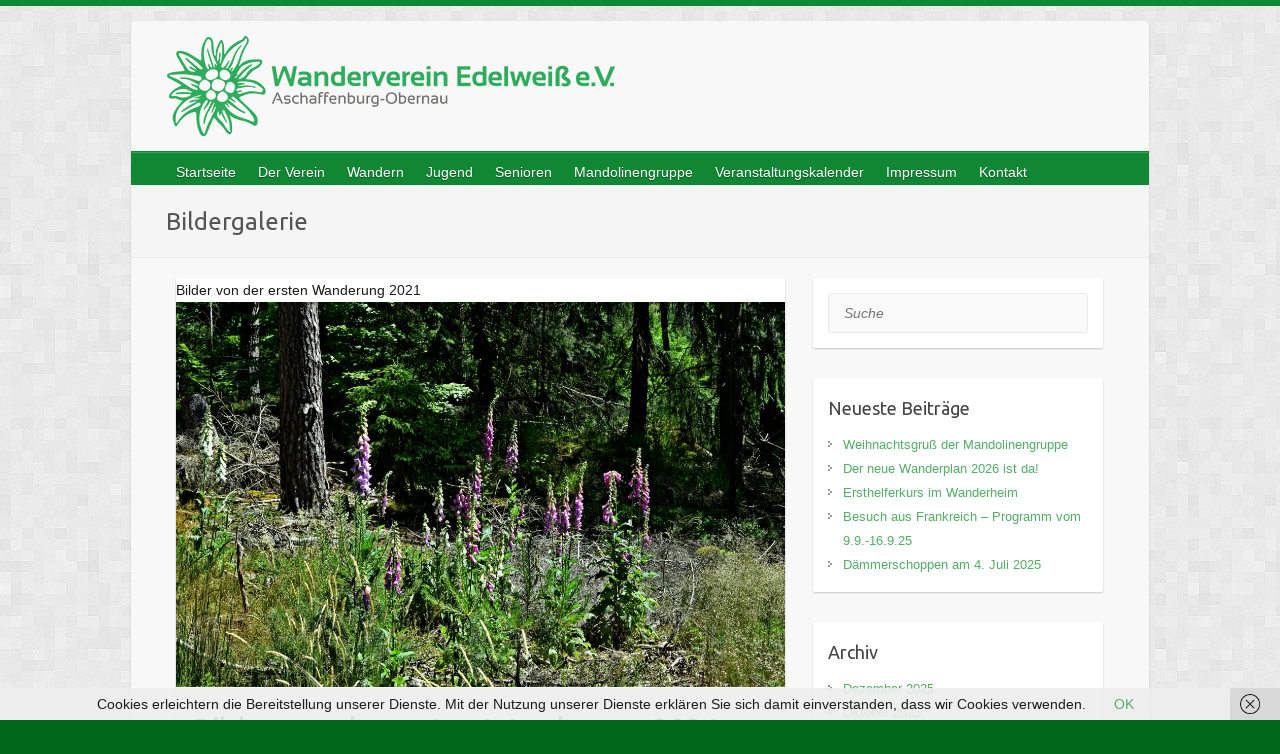

--- FILE ---
content_type: text/html; charset=UTF-8
request_url: https://edelweiss-obernau.de/category/bildergalerie/
body_size: 15081
content:

<!DOCTYPE html>
<html lang="de">
<head>

		<link rel="profile" href="http://gmpg.org/xfn/11" />
	<link rel="pingback" href="https://edelweiss-obernau.de/xmlrpc.php" />
<title>Bildergalerie &#8211; Wanderverein Edelweiss eV</title>
<meta name='robots' content='max-image-preview:large' />
<link rel='dns-prefetch' href='//fonts.googleapis.com' />
<link rel="alternate" type="application/rss+xml" title="Wanderverein Edelweiss eV &raquo; Feed" href="https://edelweiss-obernau.de/feed/" />
<link rel="alternate" type="application/rss+xml" title="Wanderverein Edelweiss eV &raquo; Kommentar-Feed" href="https://edelweiss-obernau.de/comments/feed/" />
<link rel="alternate" type="application/rss+xml" title="Wanderverein Edelweiss eV &raquo; Kategorie-Feed für Bildergalerie" href="https://edelweiss-obernau.de/category/bildergalerie/feed/" />
<meta charset="UTF-8" />
<meta name="viewport" content="width=device-width, initial-scale=1, maximum-scale=1">
<style id='wp-img-auto-sizes-contain-inline-css' type='text/css'>
img:is([sizes=auto i],[sizes^="auto," i]){contain-intrinsic-size:3000px 1500px}
/*# sourceURL=wp-img-auto-sizes-contain-inline-css */
</style>
<link rel='stylesheet' id='wl-lbsp-nivo-lightbox-min-css-css' href='https://edelweiss-obernau.de/wp-content/plugins/lightbox-slider-pro/lightbox/nivo/nivo-lightbox.min.css?ver=6.9' type='text/css' media='all' />
<link rel='stylesheet' id='wl-lbsp-photobox-css-css' href='https://edelweiss-obernau.de/wp-content/plugins/lightbox-slider-pro/lightbox/photobox/photobox.css?ver=6.9' type='text/css' media='all' />
<link rel='stylesheet' id='wl-lbsp-pretty-css-css' href='https://edelweiss-obernau.de/wp-content/plugins/lightbox-slider-pro/lightbox/prettyphoto/prettyPhoto.css?ver=6.9' type='text/css' media='all' />
<link rel='stylesheet' id='wl-lbsp-windowbox-css-css' href='https://edelweiss-obernau.de/wp-content/plugins/lightbox-slider-pro/lightbox/windowbox/lightbox.css?ver=6.9' type='text/css' media='all' />
<link rel='stylesheet' id='wl-lbsp-smoothbox-css-css' href='https://edelweiss-obernau.de/wp-content/plugins/lightbox-slider-pro/lightbox/smoothbox/smoothbox.css?ver=6.9' type='text/css' media='all' />
<link rel='stylesheet' id='wl-lbsp-swipe-css-css' href='https://edelweiss-obernau.de/wp-content/plugins/lightbox-slider-pro/lightbox/swipebox/swipebox.css?ver=6.9' type='text/css' media='all' />
<link rel='stylesheet' id='wl-lbsp-ionbox-css-css' href='https://edelweiss-obernau.de/wp-content/plugins/lightbox-slider-pro/lightbox/ionbox/ion.zoom.css?ver=6.9' type='text/css' media='all' />
<link rel='stylesheet' id='wl-lbsp-fancybox-css-css' href='https://edelweiss-obernau.de/wp-content/plugins/lightbox-slider-pro/lightbox/fancybox/jquery.fancybox.css?ver=6.9' type='text/css' media='all' />
<link rel='stylesheet' id='wl-lbsp-hover-pack-css-css' href='https://edelweiss-obernau.de/wp-content/plugins/lightbox-slider-pro/css/hover-pack.css?ver=6.9' type='text/css' media='all' />
<link rel='stylesheet' id='wl-lbsp-reset-css-css' href='https://edelweiss-obernau.de/wp-content/plugins/lightbox-slider-pro/css/reset.css?ver=6.9' type='text/css' media='all' />
<link rel='stylesheet' id='wl-lbsp-boot-strap-css-css' href='https://edelweiss-obernau.de/wp-content/plugins/lightbox-slider-pro/css/bootstrap.css?ver=6.9' type='text/css' media='all' />
<link rel='stylesheet' id='wl-lbsp-img-gallery-css-css' href='https://edelweiss-obernau.de/wp-content/plugins/lightbox-slider-pro/css/img-gallery.css?ver=6.9' type='text/css' media='all' />
<link rel='stylesheet' id='wl-lbsp-font-awesome-4-css' href='https://edelweiss-obernau.de/wp-content/plugins/lightbox-slider-pro/css/font-awesome-latest/css/font-awesome.min.css?ver=6.9' type='text/css' media='all' />
<link rel='stylesheet' id='wl-hover-pack-css-css' href='https://edelweiss-obernau.de/wp-content/plugins/responsive-photo-gallery/css/hover-pack.css?ver=6.9' type='text/css' media='all' />
<link rel='stylesheet' id='wl-img-gallery-css-css' href='https://edelweiss-obernau.de/wp-content/plugins/responsive-photo-gallery/css/img-gallery.css?ver=6.9' type='text/css' media='all' />
<link rel='stylesheet' id='font-awesome-5-css' href='https://edelweiss-obernau.de/wp-content/plugins/responsive-photo-gallery/css/all.min.css?ver=6.9' type='text/css' media='all' />
<link rel='stylesheet' id='bootstrap-css' href='https://edelweiss-obernau.de/wp-content/plugins/responsive-photo-gallery/css/bootstrap.min.css?ver=6.9' type='text/css' media='all' />
<link rel='stylesheet' id='jquery-rebox-css-css' href='https://edelweiss-obernau.de/wp-content/plugins/responsive-photo-gallery/css/jquery-rebox.css?ver=6.9' type='text/css' media='all' />
<style id='wp-emoji-styles-inline-css' type='text/css'>

	img.wp-smiley, img.emoji {
		display: inline !important;
		border: none !important;
		box-shadow: none !important;
		height: 1em !important;
		width: 1em !important;
		margin: 0 0.07em !important;
		vertical-align: -0.1em !important;
		background: none !important;
		padding: 0 !important;
	}
/*# sourceURL=wp-emoji-styles-inline-css */
</style>
<link rel='stylesheet' id='wp-block-library-css' href='https://edelweiss-obernau.de/wp-includes/css/dist/block-library/style.min.css?ver=6.9' type='text/css' media='all' />
<style id='wp-block-paragraph-inline-css' type='text/css'>
.is-small-text{font-size:.875em}.is-regular-text{font-size:1em}.is-large-text{font-size:2.25em}.is-larger-text{font-size:3em}.has-drop-cap:not(:focus):first-letter{float:left;font-size:8.4em;font-style:normal;font-weight:100;line-height:.68;margin:.05em .1em 0 0;text-transform:uppercase}body.rtl .has-drop-cap:not(:focus):first-letter{float:none;margin-left:.1em}p.has-drop-cap.has-background{overflow:hidden}:root :where(p.has-background){padding:1.25em 2.375em}:where(p.has-text-color:not(.has-link-color)) a{color:inherit}p.has-text-align-left[style*="writing-mode:vertical-lr"],p.has-text-align-right[style*="writing-mode:vertical-rl"]{rotate:180deg}
/*# sourceURL=https://edelweiss-obernau.de/wp-includes/blocks/paragraph/style.min.css */
</style>
<style id='global-styles-inline-css' type='text/css'>
:root{--wp--preset--aspect-ratio--square: 1;--wp--preset--aspect-ratio--4-3: 4/3;--wp--preset--aspect-ratio--3-4: 3/4;--wp--preset--aspect-ratio--3-2: 3/2;--wp--preset--aspect-ratio--2-3: 2/3;--wp--preset--aspect-ratio--16-9: 16/9;--wp--preset--aspect-ratio--9-16: 9/16;--wp--preset--color--black: #000000;--wp--preset--color--cyan-bluish-gray: #abb8c3;--wp--preset--color--white: #ffffff;--wp--preset--color--pale-pink: #f78da7;--wp--preset--color--vivid-red: #cf2e2e;--wp--preset--color--luminous-vivid-orange: #ff6900;--wp--preset--color--luminous-vivid-amber: #fcb900;--wp--preset--color--light-green-cyan: #7bdcb5;--wp--preset--color--vivid-green-cyan: #00d084;--wp--preset--color--pale-cyan-blue: #8ed1fc;--wp--preset--color--vivid-cyan-blue: #0693e3;--wp--preset--color--vivid-purple: #9b51e0;--wp--preset--gradient--vivid-cyan-blue-to-vivid-purple: linear-gradient(135deg,rgb(6,147,227) 0%,rgb(155,81,224) 100%);--wp--preset--gradient--light-green-cyan-to-vivid-green-cyan: linear-gradient(135deg,rgb(122,220,180) 0%,rgb(0,208,130) 100%);--wp--preset--gradient--luminous-vivid-amber-to-luminous-vivid-orange: linear-gradient(135deg,rgb(252,185,0) 0%,rgb(255,105,0) 100%);--wp--preset--gradient--luminous-vivid-orange-to-vivid-red: linear-gradient(135deg,rgb(255,105,0) 0%,rgb(207,46,46) 100%);--wp--preset--gradient--very-light-gray-to-cyan-bluish-gray: linear-gradient(135deg,rgb(238,238,238) 0%,rgb(169,184,195) 100%);--wp--preset--gradient--cool-to-warm-spectrum: linear-gradient(135deg,rgb(74,234,220) 0%,rgb(151,120,209) 20%,rgb(207,42,186) 40%,rgb(238,44,130) 60%,rgb(251,105,98) 80%,rgb(254,248,76) 100%);--wp--preset--gradient--blush-light-purple: linear-gradient(135deg,rgb(255,206,236) 0%,rgb(152,150,240) 100%);--wp--preset--gradient--blush-bordeaux: linear-gradient(135deg,rgb(254,205,165) 0%,rgb(254,45,45) 50%,rgb(107,0,62) 100%);--wp--preset--gradient--luminous-dusk: linear-gradient(135deg,rgb(255,203,112) 0%,rgb(199,81,192) 50%,rgb(65,88,208) 100%);--wp--preset--gradient--pale-ocean: linear-gradient(135deg,rgb(255,245,203) 0%,rgb(182,227,212) 50%,rgb(51,167,181) 100%);--wp--preset--gradient--electric-grass: linear-gradient(135deg,rgb(202,248,128) 0%,rgb(113,206,126) 100%);--wp--preset--gradient--midnight: linear-gradient(135deg,rgb(2,3,129) 0%,rgb(40,116,252) 100%);--wp--preset--font-size--small: 13px;--wp--preset--font-size--medium: 20px;--wp--preset--font-size--large: 36px;--wp--preset--font-size--x-large: 42px;--wp--preset--spacing--20: 0.44rem;--wp--preset--spacing--30: 0.67rem;--wp--preset--spacing--40: 1rem;--wp--preset--spacing--50: 1.5rem;--wp--preset--spacing--60: 2.25rem;--wp--preset--spacing--70: 3.38rem;--wp--preset--spacing--80: 5.06rem;--wp--preset--shadow--natural: 6px 6px 9px rgba(0, 0, 0, 0.2);--wp--preset--shadow--deep: 12px 12px 50px rgba(0, 0, 0, 0.4);--wp--preset--shadow--sharp: 6px 6px 0px rgba(0, 0, 0, 0.2);--wp--preset--shadow--outlined: 6px 6px 0px -3px rgb(255, 255, 255), 6px 6px rgb(0, 0, 0);--wp--preset--shadow--crisp: 6px 6px 0px rgb(0, 0, 0);}:where(.is-layout-flex){gap: 0.5em;}:where(.is-layout-grid){gap: 0.5em;}body .is-layout-flex{display: flex;}.is-layout-flex{flex-wrap: wrap;align-items: center;}.is-layout-flex > :is(*, div){margin: 0;}body .is-layout-grid{display: grid;}.is-layout-grid > :is(*, div){margin: 0;}:where(.wp-block-columns.is-layout-flex){gap: 2em;}:where(.wp-block-columns.is-layout-grid){gap: 2em;}:where(.wp-block-post-template.is-layout-flex){gap: 1.25em;}:where(.wp-block-post-template.is-layout-grid){gap: 1.25em;}.has-black-color{color: var(--wp--preset--color--black) !important;}.has-cyan-bluish-gray-color{color: var(--wp--preset--color--cyan-bluish-gray) !important;}.has-white-color{color: var(--wp--preset--color--white) !important;}.has-pale-pink-color{color: var(--wp--preset--color--pale-pink) !important;}.has-vivid-red-color{color: var(--wp--preset--color--vivid-red) !important;}.has-luminous-vivid-orange-color{color: var(--wp--preset--color--luminous-vivid-orange) !important;}.has-luminous-vivid-amber-color{color: var(--wp--preset--color--luminous-vivid-amber) !important;}.has-light-green-cyan-color{color: var(--wp--preset--color--light-green-cyan) !important;}.has-vivid-green-cyan-color{color: var(--wp--preset--color--vivid-green-cyan) !important;}.has-pale-cyan-blue-color{color: var(--wp--preset--color--pale-cyan-blue) !important;}.has-vivid-cyan-blue-color{color: var(--wp--preset--color--vivid-cyan-blue) !important;}.has-vivid-purple-color{color: var(--wp--preset--color--vivid-purple) !important;}.has-black-background-color{background-color: var(--wp--preset--color--black) !important;}.has-cyan-bluish-gray-background-color{background-color: var(--wp--preset--color--cyan-bluish-gray) !important;}.has-white-background-color{background-color: var(--wp--preset--color--white) !important;}.has-pale-pink-background-color{background-color: var(--wp--preset--color--pale-pink) !important;}.has-vivid-red-background-color{background-color: var(--wp--preset--color--vivid-red) !important;}.has-luminous-vivid-orange-background-color{background-color: var(--wp--preset--color--luminous-vivid-orange) !important;}.has-luminous-vivid-amber-background-color{background-color: var(--wp--preset--color--luminous-vivid-amber) !important;}.has-light-green-cyan-background-color{background-color: var(--wp--preset--color--light-green-cyan) !important;}.has-vivid-green-cyan-background-color{background-color: var(--wp--preset--color--vivid-green-cyan) !important;}.has-pale-cyan-blue-background-color{background-color: var(--wp--preset--color--pale-cyan-blue) !important;}.has-vivid-cyan-blue-background-color{background-color: var(--wp--preset--color--vivid-cyan-blue) !important;}.has-vivid-purple-background-color{background-color: var(--wp--preset--color--vivid-purple) !important;}.has-black-border-color{border-color: var(--wp--preset--color--black) !important;}.has-cyan-bluish-gray-border-color{border-color: var(--wp--preset--color--cyan-bluish-gray) !important;}.has-white-border-color{border-color: var(--wp--preset--color--white) !important;}.has-pale-pink-border-color{border-color: var(--wp--preset--color--pale-pink) !important;}.has-vivid-red-border-color{border-color: var(--wp--preset--color--vivid-red) !important;}.has-luminous-vivid-orange-border-color{border-color: var(--wp--preset--color--luminous-vivid-orange) !important;}.has-luminous-vivid-amber-border-color{border-color: var(--wp--preset--color--luminous-vivid-amber) !important;}.has-light-green-cyan-border-color{border-color: var(--wp--preset--color--light-green-cyan) !important;}.has-vivid-green-cyan-border-color{border-color: var(--wp--preset--color--vivid-green-cyan) !important;}.has-pale-cyan-blue-border-color{border-color: var(--wp--preset--color--pale-cyan-blue) !important;}.has-vivid-cyan-blue-border-color{border-color: var(--wp--preset--color--vivid-cyan-blue) !important;}.has-vivid-purple-border-color{border-color: var(--wp--preset--color--vivid-purple) !important;}.has-vivid-cyan-blue-to-vivid-purple-gradient-background{background: var(--wp--preset--gradient--vivid-cyan-blue-to-vivid-purple) !important;}.has-light-green-cyan-to-vivid-green-cyan-gradient-background{background: var(--wp--preset--gradient--light-green-cyan-to-vivid-green-cyan) !important;}.has-luminous-vivid-amber-to-luminous-vivid-orange-gradient-background{background: var(--wp--preset--gradient--luminous-vivid-amber-to-luminous-vivid-orange) !important;}.has-luminous-vivid-orange-to-vivid-red-gradient-background{background: var(--wp--preset--gradient--luminous-vivid-orange-to-vivid-red) !important;}.has-very-light-gray-to-cyan-bluish-gray-gradient-background{background: var(--wp--preset--gradient--very-light-gray-to-cyan-bluish-gray) !important;}.has-cool-to-warm-spectrum-gradient-background{background: var(--wp--preset--gradient--cool-to-warm-spectrum) !important;}.has-blush-light-purple-gradient-background{background: var(--wp--preset--gradient--blush-light-purple) !important;}.has-blush-bordeaux-gradient-background{background: var(--wp--preset--gradient--blush-bordeaux) !important;}.has-luminous-dusk-gradient-background{background: var(--wp--preset--gradient--luminous-dusk) !important;}.has-pale-ocean-gradient-background{background: var(--wp--preset--gradient--pale-ocean) !important;}.has-electric-grass-gradient-background{background: var(--wp--preset--gradient--electric-grass) !important;}.has-midnight-gradient-background{background: var(--wp--preset--gradient--midnight) !important;}.has-small-font-size{font-size: var(--wp--preset--font-size--small) !important;}.has-medium-font-size{font-size: var(--wp--preset--font-size--medium) !important;}.has-large-font-size{font-size: var(--wp--preset--font-size--large) !important;}.has-x-large-font-size{font-size: var(--wp--preset--font-size--x-large) !important;}
/*# sourceURL=global-styles-inline-css */
</style>

<style id='classic-theme-styles-inline-css' type='text/css'>
/*! This file is auto-generated */
.wp-block-button__link{color:#fff;background-color:#32373c;border-radius:9999px;box-shadow:none;text-decoration:none;padding:calc(.667em + 2px) calc(1.333em + 2px);font-size:1.125em}.wp-block-file__button{background:#32373c;color:#fff;text-decoration:none}
/*# sourceURL=/wp-includes/css/classic-themes.min.css */
</style>
<link rel='stylesheet' id='wpdm-fonticon-css' href='https://edelweiss-obernau.de/wp-content/plugins/download-manager/assets/wpdm-iconfont/css/wpdm-icons.css?ver=6.9' type='text/css' media='all' />
<link rel='stylesheet' id='wpdm-front-css' href='https://edelweiss-obernau.de/wp-content/plugins/download-manager/assets/css/front.min.css?ver=3.3.46' type='text/css' media='all' />
<link rel='stylesheet' id='wpdm-front-dark-css' href='https://edelweiss-obernau.de/wp-content/plugins/download-manager/assets/css/front-dark.min.css?ver=3.3.46' type='text/css' media='all' />
<link rel='stylesheet' id='travelify_style-css' href='https://edelweiss-obernau.de/wp-content/themes/travelify/style.css?ver=6.9' type='text/css' media='all' />
<link rel='stylesheet' id='travelify_google_font_ubuntu-css' href='//fonts.googleapis.com/css?family=Ubuntu&#038;ver=6.9' type='text/css' media='all' />
<link rel='stylesheet' id='tablepress-default-css' href='https://edelweiss-obernau.de/wp-content/plugins/tablepress/css/build/default.css?ver=3.2.6' type='text/css' media='all' />
<script type="text/javascript" src="https://edelweiss-obernau.de/wp-includes/js/jquery/jquery.min.js?ver=3.7.1" id="jquery-core-js"></script>
<script type="text/javascript" src="https://edelweiss-obernau.de/wp-includes/js/jquery/jquery-migrate.min.js?ver=3.4.1" id="jquery-migrate-js"></script>
<script type="text/javascript" src="https://edelweiss-obernau.de/wp-content/plugins/lightbox-slider-pro/js/jquery.min.js?ver=6.9" id="wl-lbsp-jquery-min-js-js"></script>
<script type="text/javascript" src="https://edelweiss-obernau.de/wp-content/plugins/lightbox-slider-pro/js/hover-pack.js?ver=6.9" id="wl-lbsp-hover-pack-js-js"></script>
<script type="text/javascript" src="https://edelweiss-obernau.de/wp-content/plugins/lightbox-slider-pro/js/reponsive_photo_gallery_script.js?ver=6.9" id="wl-lbsp-rpg-script-js"></script>
<script type="text/javascript" src="https://edelweiss-obernau.de/wp-content/plugins/lightbox-slider-pro/lightbox/nivo/nivo-lightbox.min.js?ver=6.9" id="wl-lbsp-nivo-lightbox-min-js-js"></script>
<script type="text/javascript" src="https://edelweiss-obernau.de/wp-content/plugins/lightbox-slider-pro/lightbox/nivo/enigma_lightbox.js?ver=6.9" id="wl-lbsp-enigma-lightbox-js-js"></script>
<script type="text/javascript" src="https://edelweiss-obernau.de/wp-content/plugins/lightbox-slider-pro/lightbox/photobox/jquery.photobox.js?ver=6.9" id="wl-lbsp-photobox-js-js"></script>
<script type="text/javascript" src="https://edelweiss-obernau.de/wp-content/plugins/lightbox-slider-pro/lightbox/prettyphoto/jquery.prettyPhoto.js?ver=6.9" id="wl-lbsp-pretty-js-js"></script>
<script type="text/javascript" src="https://edelweiss-obernau.de/wp-content/plugins/lightbox-slider-pro/lightbox/windowbox/lightbox-2.6.min.js?ver=6.9" id="wl-lbsp-windowbox-js-js"></script>
<script type="text/javascript" src="https://edelweiss-obernau.de/wp-content/plugins/lightbox-slider-pro/lightbox/smoothbox/smoothbox.js?ver=6.9" id="wl-lbsp-smoothbox-js-js"></script>
<script type="text/javascript" src="https://edelweiss-obernau.de/wp-content/plugins/lightbox-slider-pro/lightbox/swipebox/jquery.swipebox.js?ver=6.9" id="wl-lbsp-swipe-js-js"></script>
<script type="text/javascript" src="https://edelweiss-obernau.de/wp-content/plugins/lightbox-slider-pro/lightbox/fancybox/jquery.fancybox.js?ver=6.9" id="wl-lbsp-fancybox-js-js"></script>
<script type="text/javascript" src="https://edelweiss-obernau.de/wp-content/plugins/responsive-photo-gallery/js/hover-pack.js?ver=6.9" id="wl-hover-pack-js-js"></script>
<script type="text/javascript" src="https://edelweiss-obernau.de/wp-content/plugins/responsive-photo-gallery/js/jquery-rebox.js?ver=6.9" id="jquery-rebox-js"></script>
<script type="text/javascript" src="https://edelweiss-obernau.de/wp-content/plugins/download-manager/assets/js/wpdm.min.js?ver=6.9" id="wpdm-frontend-js-js"></script>
<script type="text/javascript" id="wpdm-frontjs-js-extra">
/* <![CDATA[ */
var wpdm_url = {"home":"https://edelweiss-obernau.de/","site":"https://edelweiss-obernau.de/","ajax":"https://edelweiss-obernau.de/wp-admin/admin-ajax.php"};
var wpdm_js = {"spinner":"\u003Ci class=\"wpdm-icon wpdm-sun wpdm-spin\"\u003E\u003C/i\u003E","client_id":"46e87c77c49a20fdcbca22233cb47702"};
var wpdm_strings = {"pass_var":"Password Verified!","pass_var_q":"Bitte klicke auf den folgenden Button, um den Download zu starten.","start_dl":"Download starten"};
//# sourceURL=wpdm-frontjs-js-extra
/* ]]> */
</script>
<script type="text/javascript" src="https://edelweiss-obernau.de/wp-content/plugins/download-manager/assets/js/front.min.js?ver=3.3.46" id="wpdm-frontjs-js"></script>
<script type="text/javascript" src="https://edelweiss-obernau.de/wp-content/themes/travelify/library/js/functions.min.js?ver=6.9" id="travelify_functions-js"></script>
<link rel="https://api.w.org/" href="https://edelweiss-obernau.de/wp-json/" /><link rel="alternate" title="JSON" type="application/json" href="https://edelweiss-obernau.de/wp-json/wp/v2/categories/6" /><link rel="EditURI" type="application/rsd+xml" title="RSD" href="https://edelweiss-obernau.de/xmlrpc.php?rsd" />
<meta name="generator" content="WordPress 6.9" />
<style type="text/css" media="screen">input#akismet_privacy_check { float: left; margin: 7px 7px 7px 0; width: 13px; }</style>    <style type="text/css">
        a { color: #57ad68; }
        #site-title a { color: #108733; }
        #site-title a:hover, #site-title a:focus  { color: #108733; }
        .wrapper { background: #F8F8F8; }
        .social-icons ul li a { color: #D0D0D0; }
		#main-nav a,
		#main-nav a:hover,
		#main-nav a:focus,
		#main-nav ul li.current-menu-item a,
		#main-nav ul li.current_page_ancestor a,
		#main-nav ul li.current-menu-ancestor a,
		#main-nav ul li.current_page_item a,
		#main-nav ul li:hover > a,
		#main-nav ul li:focus-within > a { color: #FFF; }
        .widget, article { background: #FFF; }
        .entry-title, .entry-title a, .entry-title a:focus, h1, h2, h3, h4, h5, h6, .widget-title  { color: #444; }
		a:focus,
		a:active,
		a:hover,
		.tags a:hover,
		.tags a:focus,
		.custom-gallery-title a,
		.widget-title a,
		#content ul a:hover,
		#content ul a:focus,
		#content ol a:hover,
		#content ol a:focus,
		.widget ul li a:hover,
		.widget ul li a:focus,
		.entry-title a:hover,
		.entry-title a:focus,
		.entry-meta a:hover,
		.entry-meta a:focus,
		#site-generator .copyright a:hover,
		#site-generator .copyright a:focus { color: #439f55; }
        #main-nav { background: #108733; border-color: #108733; }
        #main-nav ul li ul, body { border-color: #108733; }
		#main-nav a:hover,
		#main-nav a:focus,
		#main-nav ul li.current-menu-item a,
		#main-nav ul li.current_page_ancestor a,
		#main-nav ul li.current-menu-ancestor a,
		#main-nav ul li.current_page_item a,
		#main-nav ul li:hover > a,
		#main-nav ul li:focus-within > a,
		#main-nav li:hover > a,
		#main-nav li:focus-within > a,
		#main-nav ul ul :hover > a,
		#main-nav ul ul :focus-within > a,
		#main-nav a:focus { background: #439f55; }
		#main-nav ul li ul li a:hover,
		#main-nav ul li ul li a:focus,
		#main-nav ul li ul li:hover > a,
		#main-nav ul li ul li:focus-within > a,
		#main-nav ul li.current-menu-item ul li a:hover
		#main-nav ul li.current-menu-item ul li a:focus { color: #439f55; }
        .entry-content { color: #444; }
		input[type="reset"],
		input[type="button"],
		input[type="submit"],
		.entry-meta-bar .readmore,
		#controllers a:hover,
		#controllers a.active,
		.pagination span,
		.pagination a:hover span,
		.pagination a:focus span,
		.wp-pagenavi .current,
		.wp-pagenavi a:hover,
		.wp-pagenavi a:focus {
            background: #108733;
            border-color: #108733 !important;
        }
		::selection,
		.back-to-top:focus-within a { background: #108733; }
        blockquote { border-color: #108733; }
		#controllers a:hover,
		#controllers a.active { color: #108733; }
		input[type="reset"]:hover,
		input[type="reset"]:focus,
		input[type="button"]:hover,
		input[type="button"]:focus,
		input[type="submit"]:hover,
		input[type="submit"]:focus,
		input[type="reset"]:active,
		input[type="button"]:active,
		input[type="submit"]:active,
		.entry-meta-bar .readmore:hover,
		.entry-meta-bar .readmore:focus,
		.entry-meta-bar .readmore:active,
		ul.default-wp-page li a:hover,
		ul.default-wp-page li a:focus,
		ul.default-wp-page li a:active {
            background: #439f55;
            border-color: #439f55;
        }
    </style>
    <style type="text/css">.recentcomments a{display:inline !important;padding:0 !important;margin:0 !important;}</style><style type="text/css" id="custom-background-css">
body.custom-background { background-color: #006619; background-image: url("https://edelweiss-obernau.de//wp-content/themes/travelify/images/background.png"); background-position: left top; background-size: auto; background-repeat: repeat; background-attachment: scroll; }
</style>
	<link rel="icon" href="https://edelweiss-obernau.de/wp-content/uploads/2018/05/cropped-Logo_Edelweiss_quadratisch-32x32.jpg" sizes="32x32" />
<link rel="icon" href="https://edelweiss-obernau.de/wp-content/uploads/2018/05/cropped-Logo_Edelweiss_quadratisch-192x192.jpg" sizes="192x192" />
<link rel="apple-touch-icon" href="https://edelweiss-obernau.de/wp-content/uploads/2018/05/cropped-Logo_Edelweiss_quadratisch-180x180.jpg" />
<meta name="msapplication-TileImage" content="https://edelweiss-obernau.de/wp-content/uploads/2018/05/cropped-Logo_Edelweiss_quadratisch-270x270.jpg" />
		<style type="text/css" id="wp-custom-css">
			/*
Hier kannst du dein eigenes CSS einfügen.

Klicke auf das Hilfe-Symbol oben, um mehr zu lernen.
*/

#main-nav .sub-menu {margin-top:-8px;}.featured-content {
    display: none;
}

.featured-text {background:none;}

#site-logo {height:100px;margin:0px;padding:0px;}
.hgroup-wrap {padding-bottom:15px;}		</style>
		<meta name="generator" content="WordPress Download Manager 3.3.46" />
                <style>
        /* WPDM Link Template Styles */        </style>
                <style>

            :root {
                --color-primary: #4a8eff;
                --color-primary-rgb: 74, 142, 255;
                --color-primary-hover: #5998ff;
                --color-primary-active: #3281ff;
                --clr-sec: #6c757d;
                --clr-sec-rgb: 108, 117, 125;
                --clr-sec-hover: #6c757d;
                --clr-sec-active: #6c757d;
                --color-secondary: #6c757d;
                --color-secondary-rgb: 108, 117, 125;
                --color-secondary-hover: #6c757d;
                --color-secondary-active: #6c757d;
                --color-success: #018e11;
                --color-success-rgb: 1, 142, 17;
                --color-success-hover: #0aad01;
                --color-success-active: #0c8c01;
                --color-info: #2CA8FF;
                --color-info-rgb: 44, 168, 255;
                --color-info-hover: #2CA8FF;
                --color-info-active: #2CA8FF;
                --color-warning: #FFB236;
                --color-warning-rgb: 255, 178, 54;
                --color-warning-hover: #FFB236;
                --color-warning-active: #FFB236;
                --color-danger: #ff5062;
                --color-danger-rgb: 255, 80, 98;
                --color-danger-hover: #ff5062;
                --color-danger-active: #ff5062;
                --color-green: #30b570;
                --color-blue: #0073ff;
                --color-purple: #8557D3;
                --color-red: #ff5062;
                --color-muted: rgba(69, 89, 122, 0.6);
                --wpdm-font: "Sen", -apple-system, BlinkMacSystemFont, "Segoe UI", Roboto, Helvetica, Arial, sans-serif, "Apple Color Emoji", "Segoe UI Emoji", "Segoe UI Symbol";
            }

            .wpdm-download-link.btn.btn-primary {
                border-radius: 4px;
            }


        </style>
        
</head>

<body class="archive category category-bildergalerie category-6 custom-background wp-theme-travelify ">
			<a class="skip-link screen-reader-text" href="#content">Skip to content</a>

	<div class="wrapper">
				<header id="branding" >
				
	<div class="container clearfix">
		<div class="hgroup-wrap clearfix">
					<section class="hgroup-right">
											</section><!-- .hgroup-right -->
				<hgroup id="site-logo" class="clearfix">
												<h1 id="site-title">
								<a href="https://edelweiss-obernau.de/" title="Wanderverein Edelweiss eV" rel="home">
									<img src="https://edelweiss-obernau.de/wp-content/uploads/2018/06/Logo_Edelweiss.png" alt="Wanderverein Edelweiss eV">
								</a>
							</h1>
						
				</hgroup><!-- #site-logo -->

		</div><!-- .hgroup-wrap -->
	</div><!-- .container -->
		<nav id="main-nav" class="clearfix">
					<div class="container clearfix"><ul class="root"><li id="menu-item-20" class="menu-item menu-item-type-custom menu-item-object-custom menu-item-20"><a href="https://www.edelweiss-obernau.de/">Startseite</a></li>
<li id="menu-item-21" class="menu-item menu-item-type-post_type menu-item-object-page menu-item-has-children menu-item-21"><a href="https://edelweiss-obernau.de/der-verein/">Der Verein</a>
<ul class="sub-menu">
	<li id="menu-item-429" class="menu-item menu-item-type-post_type menu-item-object-page menu-item-429"><a href="https://edelweiss-obernau.de/der-verein/vereinshistorie/">Vereinshistorie</a></li>
	<li id="menu-item-107" class="menu-item menu-item-type-post_type menu-item-object-page menu-item-107"><a href="https://edelweiss-obernau.de/der-verein/unser-ort/">Unser Ort</a></li>
	<li id="menu-item-42" class="menu-item menu-item-type-post_type menu-item-object-page menu-item-42"><a href="https://edelweiss-obernau.de/der-verein/vereinsorgane/">Vereinsorgane</a></li>
	<li id="menu-item-45" class="menu-item menu-item-type-post_type menu-item-object-page menu-item-45"><a href="https://edelweiss-obernau.de/der-verein/vereinsheim/">Vereinsheim</a></li>
	<li id="menu-item-66" class="menu-item menu-item-type-post_type menu-item-object-page menu-item-66"><a href="https://edelweiss-obernau.de/der-verein/downloads/">Downloads</a></li>
	<li id="menu-item-72" class="menu-item menu-item-type-post_type menu-item-object-page menu-item-72"><a href="https://edelweiss-obernau.de/der-verein/links/">Links</a></li>
	<li id="menu-item-227" class="menu-item menu-item-type-taxonomy menu-item-object-category menu-item-227"><a href="https://edelweiss-obernau.de/category/pressearchiv/">Presse-Archiv</a></li>
</ul>
</li>
<li id="menu-item-24" class="menu-item menu-item-type-post_type menu-item-object-page menu-item-has-children menu-item-24"><a href="https://edelweiss-obernau.de/wandern/">Wandern</a>
<ul class="sub-menu">
	<li id="menu-item-4225" class="menu-item menu-item-type-post_type menu-item-object-page menu-item-4225"><a href="https://edelweiss-obernau.de/wandern/wanderplan-2023/">Wanderplan 2025</a></li>
	<li id="menu-item-4216" class="menu-item menu-item-type-post_type menu-item-object-page menu-item-4216"><a href="https://edelweiss-obernau.de/wanderplan2026/">Wanderplan 2026</a></li>
</ul>
</li>
<li id="menu-item-54" class="menu-item menu-item-type-post_type menu-item-object-page menu-item-54"><a href="https://edelweiss-obernau.de/jugendabteilung/">Jugend</a></li>
<li id="menu-item-60" class="menu-item menu-item-type-post_type menu-item-object-page menu-item-60"><a href="https://edelweiss-obernau.de/seniorengruppe/">Senioren</a></li>
<li id="menu-item-57" class="menu-item menu-item-type-post_type menu-item-object-page menu-item-57"><a href="https://edelweiss-obernau.de/mandolinengruppe/">Mandolinengruppe</a></li>
<li id="menu-item-63" class="menu-item menu-item-type-post_type menu-item-object-page menu-item-has-children menu-item-63"><a href="https://edelweiss-obernau.de/veranstaltungskalender/">Veranstaltungskalender</a>
<ul class="sub-menu">
	<li id="menu-item-4226" class="menu-item menu-item-type-post_type menu-item-object-page menu-item-4226"><a href="https://edelweiss-obernau.de/wanderplan2026/">Wanderplan 2026</a></li>
</ul>
</li>
<li id="menu-item-80" class="menu-item menu-item-type-post_type menu-item-object-page menu-item-has-children menu-item-80"><a href="https://edelweiss-obernau.de/impressum/">Impressum</a>
<ul class="sub-menu">
	<li id="menu-item-83" class="menu-item menu-item-type-post_type menu-item-object-page menu-item-privacy-policy menu-item-83"><a rel="privacy-policy" href="https://edelweiss-obernau.de/impressum/datenschutz/">Datenschutz</a></li>
	<li id="menu-item-86" class="menu-item menu-item-type-post_type menu-item-object-page menu-item-86"><a href="https://edelweiss-obernau.de/impressum/disclaimer/">Disclaimer</a></li>
</ul>
</li>
<li id="menu-item-75" class="menu-item menu-item-type-post_type menu-item-object-page menu-item-75"><a href="https://edelweiss-obernau.de/kontakt/">Kontakt</a></li>
</ul></div><!-- .container -->
					</nav><!-- #main-nav -->					<div class="page-title-wrap">
	    		<div class="container clearfix">
	    							   <h3 class="page-title">Bildergalerie</h3><!-- .page-title -->
				</div>
	    	</div>
	   		</header>
		
				<div id="main" class="container clearfix">

<div id="container">
	

<div id="primary" class="no-margin-left">
   <div id="content">	<section id="post-3664" class="post-3664 post type-post status-publish format-standard has-post-thumbnail hentry category-bildergalerie category-ortsansichten category-veranstaltungen">
		<article>

			
  			
  			
			Bilder von der ersten Wanderung 2021<figure class="post-featured-image"><a href="https://edelweiss-obernau.de/bilder-von-der-ersten-wanderung-2021/3664/" title=""><img width="1200" height="759" src="https://edelweiss-obernau.de/wp-content/uploads/2021/06/DSC_1856.jpg" class="attachment-featured size-featured wp-post-image" alt="Bilder von der ersten Wanderung 2021" title="Bilder von der ersten Wanderung 2021" decoding="async" fetchpriority="high" srcset="https://edelweiss-obernau.de/wp-content/uploads/2021/06/DSC_1856.jpg 1200w, https://edelweiss-obernau.de/wp-content/uploads/2021/06/DSC_1856-300x190.jpg 300w, https://edelweiss-obernau.de/wp-content/uploads/2021/06/DSC_1856-1024x648.jpg 1024w, https://edelweiss-obernau.de/wp-content/uploads/2021/06/DSC_1856-768x486.jpg 768w" sizes="(max-width: 1200px) 100vw, 1200px" /></a></figure>			<header class="entry-header">
    			<h2 class="entry-title">
    				<a href="https://edelweiss-obernau.de/bilder-von-der-ersten-wanderung-2021/3664/" title="Bilder von der ersten Wanderung 2021">Bilder von der ersten Wanderung 2021</a>
    			</h2><!-- .entry-title -->
  			</header>

  			<div class="entry-content clearfix">
    			<p>Die Coronazeiten machen uns das Wanderleben schwer. Aber irgendwann konnten wir wieder raus in die Natur. Hier sind ein par Eindrücke der ersten gemeinsamen Wanderung rund um Obernau im Juni 2021.</p>
  			</div>

  			
  			
  			<div class="entry-meta-bar clearfix">
    			<div class="entry-meta">
	    				<span class="byline"> <span class="author vcard"><a class="url fn n" href="https://edelweiss-obernau.de/author/admin_ev/">Admin_eV</a></span></span><span class="posted-on"><a href="https://edelweiss-obernau.de/bilder-von-der-ersten-wanderung-2021/3664/" rel="bookmark"><time class="entry-date published" datetime="2021-07-03T00:00:00+00:00">3. Juli 2021</time><time class="updated" datetime="2021-06-30T14:40:47+00:00">30. Juni 2021</time></a></span>	    					             		<span class="category"><a href="https://edelweiss-obernau.de/category/bildergalerie/" rel="category tag">Bildergalerie</a>, <a href="https://edelweiss-obernau.de/category/ortsansichten/" rel="category tag">Ortsansichten</a>, <a href="https://edelweiss-obernau.de/category/veranstaltungen/" rel="category tag">Veranstaltungen</a></span>
	             		    				    			</div><!-- .entry-meta -->
    			Bilder von der ersten Wanderung 2021<a class="readmore" href="https://edelweiss-obernau.de/bilder-von-der-ersten-wanderung-2021/3664/" title="">Weiterlesen</a>    		</div>

    		
		</article>
	</section>
	<section id="post-3590" class="post-3590 post type-post status-publish format-standard has-post-thumbnail hentry category-bildergalerie category-musik">
		<article>

			
  			
  			
			Musikalischer Gruß im Advent<figure class="post-featured-image"><a href="https://edelweiss-obernau.de/kleiner-weihnachtsgruss/3590/" title=""><img width="1024" height="762" src="https://edelweiss-obernau.de/wp-content/uploads/2020/12/WhatsApp-Image-2020-12-04-at-07.36.18-4.jpeg" class="attachment-featured size-featured wp-post-image" alt="Musikalischer Gruß im Advent" title="Musikalischer Gruß im Advent" decoding="async" srcset="https://edelweiss-obernau.de/wp-content/uploads/2020/12/WhatsApp-Image-2020-12-04-at-07.36.18-4.jpeg 1024w, https://edelweiss-obernau.de/wp-content/uploads/2020/12/WhatsApp-Image-2020-12-04-at-07.36.18-4-300x223.jpeg 300w, https://edelweiss-obernau.de/wp-content/uploads/2020/12/WhatsApp-Image-2020-12-04-at-07.36.18-4-768x572.jpeg 768w" sizes="(max-width: 1024px) 100vw, 1024px" /></a></figure>			<header class="entry-header">
    			<h2 class="entry-title">
    				<a href="https://edelweiss-obernau.de/kleiner-weihnachtsgruss/3590/" title="Musikalischer Gruß im Advent">Musikalischer Gruß im Advent</a>
    			</h2><!-- .entry-title -->
  			</header>

  			<div class="entry-content clearfix">
    			  			</div>

  			
  			
  			<div class="entry-meta-bar clearfix">
    			<div class="entry-meta">
	    				<span class="byline"> <span class="author vcard"><a class="url fn n" href="https://edelweiss-obernau.de/author/admin_ev/">Admin_eV</a></span></span><span class="posted-on"><a href="https://edelweiss-obernau.de/kleiner-weihnachtsgruss/3590/" rel="bookmark"><time class="entry-date published" datetime="2020-12-05T14:40:43+00:00">5. Dezember 2020</time><time class="updated" datetime="2020-12-05T14:58:48+00:00">5. Dezember 2020</time></a></span>	    					             		<span class="category"><a href="https://edelweiss-obernau.de/category/bildergalerie/" rel="category tag">Bildergalerie</a>, <a href="https://edelweiss-obernau.de/category/musik/" rel="category tag">Musik</a></span>
	             		    				    			</div><!-- .entry-meta -->
    			Musikalischer Gruß im Advent<a class="readmore" href="https://edelweiss-obernau.de/kleiner-weihnachtsgruss/3590/" title="">Weiterlesen</a>    		</div>

    		
		</article>
	</section>
	<section id="post-3428" class="post-3428 post type-post status-publish format-standard has-post-thumbnail hentry category-bildergalerie category-ortsansichten category-veranstaltungen">
		<article>

			
  			
  			
			Wäzzbärresuche erfolgreich!<figure class="post-featured-image"><a href="https://edelweiss-obernau.de/waezzbaerresuche/3428/" title=""><img width="670" height="300" src="https://edelweiss-obernau.de/wp-content/uploads/2019/08/DSC_0131-670x300.jpg" class="attachment-featured size-featured wp-post-image" alt="Wäzzbärresuche erfolgreich!" title="Wäzzbärresuche erfolgreich!" decoding="async" /></a></figure>			<header class="entry-header">
    			<h2 class="entry-title">
    				<a href="https://edelweiss-obernau.de/waezzbaerresuche/3428/" title="Wäzzbärresuche erfolgreich!">Wäzzbärresuche erfolgreich!</a>
    			</h2><!-- .entry-title -->
  			</header>

  			<div class="entry-content clearfix">
    			<p>Bei reger Beteiligung und prächtigem Wetter fand am 11.8. die diesjährige Wäzzbärre -Wanderung mit Einkehr in Elli&#8217;s Gartenwirtschaft statt. Hier sehen Sie einige Impressionen von der Suche, dem Ausklang mit Musik und der Weihe an Maria Himmelfahrt durch Pfarrer Kroth&hellip; </p>
  			</div>

  			
  			
  			<div class="entry-meta-bar clearfix">
    			<div class="entry-meta">
	    				<span class="byline"> <span class="author vcard"><a class="url fn n" href="https://edelweiss-obernau.de/author/admin_ev/">Admin_eV</a></span></span><span class="posted-on"><a href="https://edelweiss-obernau.de/waezzbaerresuche/3428/" rel="bookmark"><time class="entry-date published" datetime="2019-08-05T13:02:57+00:00">5. August 2019</time><time class="updated" datetime="2019-08-26T11:10:46+00:00">26. August 2019</time></a></span>	    					             		<span class="category"><a href="https://edelweiss-obernau.de/category/bildergalerie/" rel="category tag">Bildergalerie</a>, <a href="https://edelweiss-obernau.de/category/ortsansichten/" rel="category tag">Ortsansichten</a>, <a href="https://edelweiss-obernau.de/category/veranstaltungen/" rel="category tag">Veranstaltungen</a></span>
	             		    				    			</div><!-- .entry-meta -->
    			Wäzzbärresuche erfolgreich!<a class="readmore" href="https://edelweiss-obernau.de/waezzbaerresuche/3428/" title="">Weiterlesen</a>    		</div>

    		
		</article>
	</section>
	<section id="post-3025" class="post-3025 post type-post status-publish format-standard has-post-thumbnail hentry category-bildergalerie category-musik category-veranstaltungen">
		<article>

			
  			
  			
			Bilder vom Spessartbundesfest 2017<figure class="post-featured-image"><a href="https://edelweiss-obernau.de/spessartbundesfest-2017/3025/" title=""><img width="670" height="300" src="https://edelweiss-obernau.de/wp-content/uploads/2017/07/Z-DSC08170-670x300.jpg" class="attachment-featured size-featured wp-post-image" alt="Bilder vom Spessartbundesfest 2017" title="Bilder vom Spessartbundesfest 2017" decoding="async" loading="lazy" /></a></figure>			<header class="entry-header">
    			<h2 class="entry-title">
    				<a href="https://edelweiss-obernau.de/spessartbundesfest-2017/3025/" title="Bilder vom Spessartbundesfest 2017">Bilder vom Spessartbundesfest 2017</a>
    			</h2><!-- .entry-title -->
  			</header>

  			<div class="entry-content clearfix">
    			  			</div>

  			
  			
  			<div class="entry-meta-bar clearfix">
    			<div class="entry-meta">
	    				<span class="byline"> <span class="author vcard"><a class="url fn n" href="https://edelweiss-obernau.de/author/admin_ev/">Admin_eV</a></span></span><span class="posted-on"><a href="https://edelweiss-obernau.de/spessartbundesfest-2017/3025/" rel="bookmark"><time class="entry-date published" datetime="2017-07-19T15:32:20+00:00">19. Juli 2017</time><time class="updated" datetime="2018-12-01T21:45:10+00:00">1. Dezember 2018</time></a></span>	    					             		<span class="category"><a href="https://edelweiss-obernau.de/category/bildergalerie/" rel="category tag">Bildergalerie</a>, <a href="https://edelweiss-obernau.de/category/musik/" rel="category tag">Musik</a>, <a href="https://edelweiss-obernau.de/category/veranstaltungen/" rel="category tag">Veranstaltungen</a></span>
	             		    				    			</div><!-- .entry-meta -->
    			Bilder vom Spessartbundesfest 2017<a class="readmore" href="https://edelweiss-obernau.de/spessartbundesfest-2017/3025/" title="">Weiterlesen</a>    		</div>

    		
		</article>
	</section>
	<section id="post-2508" class="post-2508 post type-post status-publish format-standard hentry category-bildergalerie category-veranstaltungen">
		<article>

			
  			
  			
						<header class="entry-header">
    			<h2 class="entry-title">
    				<a href="https://edelweiss-obernau.de/helferabend-des-wvo/2508/" title="Helferabend des WVO">Helferabend des WVO</a>
    			</h2><!-- .entry-title -->
  			</header>

  			<div class="entry-content clearfix">
    			  			</div>

  			
  			
  			<div class="entry-meta-bar clearfix">
    			<div class="entry-meta">
	    				<span class="byline"> <span class="author vcard"><a class="url fn n" href="https://edelweiss-obernau.de/author/admin_ev/">Admin_eV</a></span></span><span class="posted-on"><a href="https://edelweiss-obernau.de/helferabend-des-wvo/2508/" rel="bookmark"><time class="entry-date published" datetime="2016-09-29T07:02:59+00:00">29. September 2016</time><time class="updated" datetime="2016-09-29T07:04:25+00:00">29. September 2016</time></a></span>	    					             		<span class="category"><a href="https://edelweiss-obernau.de/category/bildergalerie/" rel="category tag">Bildergalerie</a>, <a href="https://edelweiss-obernau.de/category/veranstaltungen/" rel="category tag">Veranstaltungen</a></span>
	             		    				    			</div><!-- .entry-meta -->
    			Helferabend des WVO<a class="readmore" href="https://edelweiss-obernau.de/helferabend-des-wvo/2508/" title="">Weiterlesen</a>    		</div>

    		
		</article>
	</section>
	<section id="post-2373" class="post-2373 post type-post status-publish format-standard hentry category-bildergalerie category-musik category-wanderplan">
		<article>

			
  			
  			
						<header class="entry-header">
    			<h2 class="entry-title">
    				<a href="https://edelweiss-obernau.de/wanderung-zur-ellis-biergarten/2373/" title="Wanderung zu Elli´s Biergarten">Wanderung zu Elli´s Biergarten</a>
    			</h2><!-- .entry-title -->
  			</header>

  			<div class="entry-content clearfix">
    			  			</div>

  			
  			
  			<div class="entry-meta-bar clearfix">
    			<div class="entry-meta">
	    				<span class="byline"> <span class="author vcard"><a class="url fn n" href="https://edelweiss-obernau.de/author/admin_ev/">Admin_eV</a></span></span><span class="posted-on"><a href="https://edelweiss-obernau.de/wanderung-zur-ellis-biergarten/2373/" rel="bookmark"><time class="entry-date published" datetime="2016-08-26T07:33:51+00:00">26. August 2016</time><time class="updated" datetime="2018-12-01T21:43:04+00:00">1. Dezember 2018</time></a></span>	    					             		<span class="category"><a href="https://edelweiss-obernau.de/category/bildergalerie/" rel="category tag">Bildergalerie</a>, <a href="https://edelweiss-obernau.de/category/musik/" rel="category tag">Musik</a>, <a href="https://edelweiss-obernau.de/category/wanderplan/" rel="category tag">Wanderplan</a></span>
	             		    				    			</div><!-- .entry-meta -->
    			Wanderung zu Elli´s Biergarten<a class="readmore" href="https://edelweiss-obernau.de/wanderung-zur-ellis-biergarten/2373/" title="">Weiterlesen</a>    		</div>

    		
		</article>
	</section>
	<section id="post-2246" class="post-2246 post type-post status-publish format-standard hentry category-bildergalerie category-musik category-veranstaltungen">
		<article>

			
  			
  			
						<header class="entry-header">
    			<h2 class="entry-title">
    				<a href="https://edelweiss-obernau.de/ziehung-der-wiesn-tombola-2016/2246/" title="Wies´n- Fest 2016">Wies´n- Fest 2016</a>
    			</h2><!-- .entry-title -->
  			</header>

  			<div class="entry-content clearfix">
    			  			</div>

  			
  			
  			<div class="entry-meta-bar clearfix">
    			<div class="entry-meta">
	    				<span class="byline"> <span class="author vcard"><a class="url fn n" href="https://edelweiss-obernau.de/author/admin_ev/">Admin_eV</a></span></span><span class="posted-on"><a href="https://edelweiss-obernau.de/ziehung-der-wiesn-tombola-2016/2246/" rel="bookmark"><time class="entry-date published" datetime="2016-07-19T14:54:27+00:00">19. Juli 2016</time><time class="updated" datetime="2018-12-01T21:42:44+00:00">1. Dezember 2018</time></a></span>	    					             		<span class="category"><a href="https://edelweiss-obernau.de/category/bildergalerie/" rel="category tag">Bildergalerie</a>, <a href="https://edelweiss-obernau.de/category/musik/" rel="category tag">Musik</a>, <a href="https://edelweiss-obernau.de/category/veranstaltungen/" rel="category tag">Veranstaltungen</a></span>
	             		    				    			</div><!-- .entry-meta -->
    			Wies´n- Fest 2016<a class="readmore" href="https://edelweiss-obernau.de/ziehung-der-wiesn-tombola-2016/2246/" title="">Weiterlesen</a>    		</div>

    		
		</article>
	</section>
	<section id="post-972" class="post-972 post type-post status-publish format-standard hentry category-bildergalerie category-wanderplan">
		<article>

			
  			
  			
						<header class="entry-header">
    			<h2 class="entry-title">
    				<a href="https://edelweiss-obernau.de/der-wanderverein-auf-dem-caminito-del-rey-in-andalusien/972/" title="Der Wanderverein auf dem Caminito del Rey in Andalusien">Der Wanderverein auf dem Caminito del Rey in Andalusien</a>
    			</h2><!-- .entry-title -->
  			</header>

  			<div class="entry-content clearfix">
    			<p>hier ein paar Bilder der Wanderung in Granada in der Alhambra, Gibraltar und Caminito del Rey &nbsp; Nachtreffen am 09.10.2015 im Wanderhaus &nbsp;</p>
  			</div>

  			
  			
  			<div class="entry-meta-bar clearfix">
    			<div class="entry-meta">
	    				<span class="byline"> <span class="author vcard"><a class="url fn n" href="https://edelweiss-obernau.de/author/admin_ev/">Admin_eV</a></span></span><span class="posted-on"><a href="https://edelweiss-obernau.de/der-wanderverein-auf-dem-caminito-del-rey-in-andalusien/972/" rel="bookmark"><time class="entry-date published" datetime="2015-05-13T16:29:14+00:00">13. Mai 2015</time><time class="updated" datetime="2015-10-15T05:51:15+00:00">15. Oktober 2015</time></a></span>	    					             		<span class="category"><a href="https://edelweiss-obernau.de/category/bildergalerie/" rel="category tag">Bildergalerie</a>, <a href="https://edelweiss-obernau.de/category/wanderplan/" rel="category tag">Wanderplan</a></span>
	             		    				    			</div><!-- .entry-meta -->
    			Der Wanderverein auf dem Caminito del Rey in Andalusien<a class="readmore" href="https://edelweiss-obernau.de/der-wanderverein-auf-dem-caminito-del-rey-in-andalusien/972/" title="">Weiterlesen</a>    		</div>

    		
		</article>
	</section>
	<section id="post-937" class="post-937 post type-post status-publish format-standard hentry category-bildergalerie category-veranstaltungen">
		<article>

			
  			
  			
						<header class="entry-header">
    			<h2 class="entry-title">
    				<a href="https://edelweiss-obernau.de/salvatoranstich-mit-lakefleischessen/937/" title="Salvatoranstich mit Lakefleischessen">Salvatoranstich mit Lakefleischessen</a>
    			</h2><!-- .entry-title -->
  			</header>

  			<div class="entry-content clearfix">
    			  			</div>

  			
  			
  			<div class="entry-meta-bar clearfix">
    			<div class="entry-meta">
	    				<span class="byline"> <span class="author vcard"><a class="url fn n" href="https://edelweiss-obernau.de/author/admin_ev/">Admin_eV</a></span></span><span class="posted-on"><a href="https://edelweiss-obernau.de/salvatoranstich-mit-lakefleischessen/937/" rel="bookmark"><time class="entry-date published" datetime="2015-04-14T11:29:24+00:00">14. April 2015</time><time class="updated" datetime="2015-04-14T11:42:00+00:00">14. April 2015</time></a></span>	    					             		<span class="category"><a href="https://edelweiss-obernau.de/category/bildergalerie/" rel="category tag">Bildergalerie</a>, <a href="https://edelweiss-obernau.de/category/veranstaltungen/" rel="category tag">Veranstaltungen</a></span>
	             		    				    			</div><!-- .entry-meta -->
    			Salvatoranstich mit Lakefleischessen<a class="readmore" href="https://edelweiss-obernau.de/salvatoranstich-mit-lakefleischessen/937/" title="">Weiterlesen</a>    		</div>

    		
		</article>
	</section>
	<section id="post-902" class="post-902 post type-post status-publish format-standard hentry category-bildergalerie category-veranstaltungen category-wanderplan">
		<article>

			
  			
  			
						<header class="entry-header">
    			<h2 class="entry-title">
    				<a href="https://edelweiss-obernau.de/aktion-saubere-landschaft-2015/902/" title="Aktion Saubere Landschaft 2015">Aktion Saubere Landschaft 2015</a>
    			</h2><!-- .entry-title -->
  			</header>

  			<div class="entry-content clearfix">
    			<p>Am 21.03.2015 fand in Obernau wieder die Aktion Saubere Landschaft statt. Hierzu hat der Vereinsring Obernau aufgerufen. Für den Wanderverein beteiligten sich 6 fleißige Helfer. Kilian Ludwig, Gerhard Rienecker, Roland Ostheimer, Ralf Nolte, Sonja Orth, Leon Orth und Marc Tanguy.&hellip; </p>
  			</div>

  			
  			
  			<div class="entry-meta-bar clearfix">
    			<div class="entry-meta">
	    				<span class="byline"> <span class="author vcard"><a class="url fn n" href="https://edelweiss-obernau.de/author/admin_ev/">Admin_eV</a></span></span><span class="posted-on"><a href="https://edelweiss-obernau.de/aktion-saubere-landschaft-2015/902/" rel="bookmark"><time class="entry-date published" datetime="2015-04-14T10:32:59+00:00">14. April 2015</time><time class="updated" datetime="2015-04-14T10:36:19+00:00">14. April 2015</time></a></span>	    					             		<span class="category"><a href="https://edelweiss-obernau.de/category/bildergalerie/" rel="category tag">Bildergalerie</a>, <a href="https://edelweiss-obernau.de/category/veranstaltungen/" rel="category tag">Veranstaltungen</a>, <a href="https://edelweiss-obernau.de/category/wanderplan/" rel="category tag">Wanderplan</a></span>
	             		    				    			</div><!-- .entry-meta -->
    			Aktion Saubere Landschaft 2015<a class="readmore" href="https://edelweiss-obernau.de/aktion-saubere-landschaft-2015/902/" title="">Weiterlesen</a>    		</div>

    		
		</article>
	</section>
			<ul class="default-wp-page clearfix">
				<li class="previous"><a href="https://edelweiss-obernau.de/category/bildergalerie/page/2/" >&laquo; Vorherige Seite</a></li>
				<li class="next"></li>
			</ul>
			</div><!-- #content --></div><!-- #primary -->


<div id="secondary">
	

<aside id="search-2" class="widget widget_search">	<form action="https://edelweiss-obernau.de/" class="searchform clearfix" method="get">
		<label class="assistive-text" for="s">Suche</label>
		<input type="text" placeholder="Suche" class="s field" name="s">
	</form></aside>
		<aside id="recent-posts-2" class="widget widget_recent_entries">
		<h3 class="widget-title">Neueste Beiträge</h3>
		<ul>
											<li>
					<a href="https://edelweiss-obernau.de/weihnachtsgruss-der-mandolinengruppe/4241/">Weihnachtsgruß der Mandolinengruppe</a>
									</li>
											<li>
					<a href="https://edelweiss-obernau.de/der-neue-wanderplan-2026-ist-da/4230/">Der neue Wanderplan 2026 ist da!</a>
									</li>
											<li>
					<a href="https://edelweiss-obernau.de/ersthelferkurs-im-wanderheim/4207/">Ersthelferkurs im Wanderheim</a>
									</li>
											<li>
					<a href="https://edelweiss-obernau.de/besuch-aus-frankreich-programm-vom-9-9-16-9-25/4197/">Besuch aus Frankreich &#8211; Programm vom 9.9.-16.9.25</a>
									</li>
											<li>
					<a href="https://edelweiss-obernau.de/daemmerschoppen-2025/4181/">Dämmerschoppen am 4. Juli 2025</a>
									</li>
					</ul>

		</aside><aside id="archives-2" class="widget widget_archive"><h3 class="widget-title">Archiv</h3>
			<ul>
					<li><a href='https://edelweiss-obernau.de/date/2025/12/'>Dezember 2025</a></li>
	<li><a href='https://edelweiss-obernau.de/date/2025/10/'>Oktober 2025</a></li>
	<li><a href='https://edelweiss-obernau.de/date/2025/09/'>September 2025</a></li>
	<li><a href='https://edelweiss-obernau.de/date/2025/06/'>Juni 2025</a></li>
	<li><a href='https://edelweiss-obernau.de/date/2025/05/'>Mai 2025</a></li>
	<li><a href='https://edelweiss-obernau.de/date/2025/02/'>Februar 2025</a></li>
	<li><a href='https://edelweiss-obernau.de/date/2024/12/'>Dezember 2024</a></li>
	<li><a href='https://edelweiss-obernau.de/date/2024/06/'>Juni 2024</a></li>
	<li><a href='https://edelweiss-obernau.de/date/2024/03/'>März 2024</a></li>
	<li><a href='https://edelweiss-obernau.de/date/2024/02/'>Februar 2024</a></li>
	<li><a href='https://edelweiss-obernau.de/date/2023/12/'>Dezember 2023</a></li>
	<li><a href='https://edelweiss-obernau.de/date/2023/10/'>Oktober 2023</a></li>
	<li><a href='https://edelweiss-obernau.de/date/2023/09/'>September 2023</a></li>
	<li><a href='https://edelweiss-obernau.de/date/2023/06/'>Juni 2023</a></li>
	<li><a href='https://edelweiss-obernau.de/date/2023/03/'>März 2023</a></li>
	<li><a href='https://edelweiss-obernau.de/date/2023/02/'>Februar 2023</a></li>
	<li><a href='https://edelweiss-obernau.de/date/2023/01/'>Januar 2023</a></li>
	<li><a href='https://edelweiss-obernau.de/date/2022/12/'>Dezember 2022</a></li>
	<li><a href='https://edelweiss-obernau.de/date/2022/10/'>Oktober 2022</a></li>
	<li><a href='https://edelweiss-obernau.de/date/2022/07/'>Juli 2022</a></li>
	<li><a href='https://edelweiss-obernau.de/date/2022/06/'>Juni 2022</a></li>
	<li><a href='https://edelweiss-obernau.de/date/2022/05/'>Mai 2022</a></li>
	<li><a href='https://edelweiss-obernau.de/date/2022/04/'>April 2022</a></li>
	<li><a href='https://edelweiss-obernau.de/date/2022/03/'>März 2022</a></li>
	<li><a href='https://edelweiss-obernau.de/date/2022/02/'>Februar 2022</a></li>
	<li><a href='https://edelweiss-obernau.de/date/2021/12/'>Dezember 2021</a></li>
	<li><a href='https://edelweiss-obernau.de/date/2021/11/'>November 2021</a></li>
	<li><a href='https://edelweiss-obernau.de/date/2021/09/'>September 2021</a></li>
	<li><a href='https://edelweiss-obernau.de/date/2021/08/'>August 2021</a></li>
	<li><a href='https://edelweiss-obernau.de/date/2021/07/'>Juli 2021</a></li>
	<li><a href='https://edelweiss-obernau.de/date/2021/06/'>Juni 2021</a></li>
	<li><a href='https://edelweiss-obernau.de/date/2021/02/'>Februar 2021</a></li>
	<li><a href='https://edelweiss-obernau.de/date/2020/12/'>Dezember 2020</a></li>
	<li><a href='https://edelweiss-obernau.de/date/2020/11/'>November 2020</a></li>
	<li><a href='https://edelweiss-obernau.de/date/2020/09/'>September 2020</a></li>
	<li><a href='https://edelweiss-obernau.de/date/2020/07/'>Juli 2020</a></li>
	<li><a href='https://edelweiss-obernau.de/date/2020/06/'>Juni 2020</a></li>
	<li><a href='https://edelweiss-obernau.de/date/2020/05/'>Mai 2020</a></li>
	<li><a href='https://edelweiss-obernau.de/date/2020/02/'>Februar 2020</a></li>
	<li><a href='https://edelweiss-obernau.de/date/2020/01/'>Januar 2020</a></li>
	<li><a href='https://edelweiss-obernau.de/date/2019/10/'>Oktober 2019</a></li>
	<li><a href='https://edelweiss-obernau.de/date/2019/08/'>August 2019</a></li>
	<li><a href='https://edelweiss-obernau.de/date/2019/06/'>Juni 2019</a></li>
	<li><a href='https://edelweiss-obernau.de/date/2019/03/'>März 2019</a></li>
	<li><a href='https://edelweiss-obernau.de/date/2019/02/'>Februar 2019</a></li>
	<li><a href='https://edelweiss-obernau.de/date/2019/01/'>Januar 2019</a></li>
	<li><a href='https://edelweiss-obernau.de/date/2018/10/'>Oktober 2018</a></li>
	<li><a href='https://edelweiss-obernau.de/date/2018/08/'>August 2018</a></li>
	<li><a href='https://edelweiss-obernau.de/date/2018/06/'>Juni 2018</a></li>
	<li><a href='https://edelweiss-obernau.de/date/2018/05/'>Mai 2018</a></li>
	<li><a href='https://edelweiss-obernau.de/date/2018/04/'>April 2018</a></li>
	<li><a href='https://edelweiss-obernau.de/date/2018/02/'>Februar 2018</a></li>
	<li><a href='https://edelweiss-obernau.de/date/2018/01/'>Januar 2018</a></li>
	<li><a href='https://edelweiss-obernau.de/date/2017/08/'>August 2017</a></li>
	<li><a href='https://edelweiss-obernau.de/date/2017/07/'>Juli 2017</a></li>
	<li><a href='https://edelweiss-obernau.de/date/2017/03/'>März 2017</a></li>
	<li><a href='https://edelweiss-obernau.de/date/2017/02/'>Februar 2017</a></li>
	<li><a href='https://edelweiss-obernau.de/date/2017/01/'>Januar 2017</a></li>
	<li><a href='https://edelweiss-obernau.de/date/2016/11/'>November 2016</a></li>
	<li><a href='https://edelweiss-obernau.de/date/2016/10/'>Oktober 2016</a></li>
	<li><a href='https://edelweiss-obernau.de/date/2016/09/'>September 2016</a></li>
	<li><a href='https://edelweiss-obernau.de/date/2016/08/'>August 2016</a></li>
	<li><a href='https://edelweiss-obernau.de/date/2016/07/'>Juli 2016</a></li>
	<li><a href='https://edelweiss-obernau.de/date/2016/06/'>Juni 2016</a></li>
	<li><a href='https://edelweiss-obernau.de/date/2016/05/'>Mai 2016</a></li>
	<li><a href='https://edelweiss-obernau.de/date/2016/03/'>März 2016</a></li>
	<li><a href='https://edelweiss-obernau.de/date/2016/02/'>Februar 2016</a></li>
	<li><a href='https://edelweiss-obernau.de/date/2016/01/'>Januar 2016</a></li>
	<li><a href='https://edelweiss-obernau.de/date/2015/11/'>November 2015</a></li>
	<li><a href='https://edelweiss-obernau.de/date/2015/10/'>Oktober 2015</a></li>
	<li><a href='https://edelweiss-obernau.de/date/2015/09/'>September 2015</a></li>
	<li><a href='https://edelweiss-obernau.de/date/2015/08/'>August 2015</a></li>
	<li><a href='https://edelweiss-obernau.de/date/2015/07/'>Juli 2015</a></li>
	<li><a href='https://edelweiss-obernau.de/date/2015/05/'>Mai 2015</a></li>
	<li><a href='https://edelweiss-obernau.de/date/2015/04/'>April 2015</a></li>
	<li><a href='https://edelweiss-obernau.de/date/2015/03/'>März 2015</a></li>
	<li><a href='https://edelweiss-obernau.de/date/2015/02/'>Februar 2015</a></li>
	<li><a href='https://edelweiss-obernau.de/date/2015/01/'>Januar 2015</a></li>
	<li><a href='https://edelweiss-obernau.de/date/2014/12/'>Dezember 2014</a></li>
	<li><a href='https://edelweiss-obernau.de/date/2014/10/'>Oktober 2014</a></li>
	<li><a href='https://edelweiss-obernau.de/date/2014/09/'>September 2014</a></li>
	<li><a href='https://edelweiss-obernau.de/date/2014/07/'>Juli 2014</a></li>
	<li><a href='https://edelweiss-obernau.de/date/2014/06/'>Juni 2014</a></li>
	<li><a href='https://edelweiss-obernau.de/date/2014/05/'>Mai 2014</a></li>
	<li><a href='https://edelweiss-obernau.de/date/2014/03/'>März 2014</a></li>
	<li><a href='https://edelweiss-obernau.de/date/2012/07/'>Juli 2012</a></li>
	<li><a href='https://edelweiss-obernau.de/date/2011/02/'>Februar 2011</a></li>
	<li><a href='https://edelweiss-obernau.de/date/2010/03/'>März 2010</a></li>
	<li><a href='https://edelweiss-obernau.de/date/2010/02/'>Februar 2010</a></li>
	<li><a href='https://edelweiss-obernau.de/date/2008/07/'>Juli 2008</a></li>
	<li><a href='https://edelweiss-obernau.de/date/2008/03/'>März 2008</a></li>
	<li><a href='https://edelweiss-obernau.de/date/2008/02/'>Februar 2008</a></li>
	<li><a href='https://edelweiss-obernau.de/date/2007/12/'>Dezember 2007</a></li>
	<li><a href='https://edelweiss-obernau.de/date/2007/07/'>Juli 2007</a></li>
	<li><a href='https://edelweiss-obernau.de/date/2007/06/'>Juni 2007</a></li>
	<li><a href='https://edelweiss-obernau.de/date/2006/09/'>September 2006</a></li>
			</ul>

			</aside><aside id="categories-2" class="widget widget_categories"><h3 class="widget-title">Kategorien</h3>
			<ul>
					<li class="cat-item cat-item-6 current-cat"><a aria-current="page" href="https://edelweiss-obernau.de/category/bildergalerie/">Bildergalerie</a>
</li>
	<li class="cat-item cat-item-4"><a href="https://edelweiss-obernau.de/category/jugendgruppe/">Jugendgruppe</a>
</li>
	<li class="cat-item cat-item-9"><a href="https://edelweiss-obernau.de/category/musik/">Musik</a>
</li>
	<li class="cat-item cat-item-1"><a href="https://edelweiss-obernau.de/category/ortsansichten/">Ortsansichten</a>
</li>
	<li class="cat-item cat-item-3"><a href="https://edelweiss-obernau.de/category/pressearchiv/">Presse-Archiv</a>
</li>
	<li class="cat-item cat-item-5"><a href="https://edelweiss-obernau.de/category/senioren/">Senioren</a>
</li>
	<li class="cat-item cat-item-7"><a href="https://edelweiss-obernau.de/category/veranstaltungen/">Veranstaltungen</a>
</li>
	<li class="cat-item cat-item-8"><a href="https://edelweiss-obernau.de/category/wanderplan/">Wanderplan</a>
</li>
			</ul>

			</aside><aside id="tag_cloud-2" class="widget widget_tag_cloud"><h3 class="widget-title">Schlagwörter</h3><div class="tagcloud"><a href="https://edelweiss-obernau.de/tag/advent/" class="tag-cloud-link tag-link-15 tag-link-position-1" style="font-size: 12.581818181818pt;" aria-label="Advent (2 Einträge)">Advent</a>
<a href="https://edelweiss-obernau.de/tag/biber/" class="tag-cloud-link tag-link-11 tag-link-position-2" style="font-size: 8pt;" aria-label="Biber (1 Eintrag)">Biber</a>
<a href="https://edelweiss-obernau.de/tag/corona/" class="tag-cloud-link tag-link-12 tag-link-position-3" style="font-size: 15.636363636364pt;" aria-label="Corona (3 Einträge)">Corona</a>
<a href="https://edelweiss-obernau.de/tag/daemmerschoppen/" class="tag-cloud-link tag-link-23 tag-link-position-4" style="font-size: 18.181818181818pt;" aria-label="Dämmerschoppen (4 Einträge)">Dämmerschoppen</a>
<a href="https://edelweiss-obernau.de/tag/fest/" class="tag-cloud-link tag-link-24 tag-link-position-5" style="font-size: 8pt;" aria-label="Fest (1 Eintrag)">Fest</a>
<a href="https://edelweiss-obernau.de/tag/franzosen/" class="tag-cloud-link tag-link-32 tag-link-position-6" style="font-size: 8pt;" aria-label="Franzosen (1 Eintrag)">Franzosen</a>
<a href="https://edelweiss-obernau.de/tag/generalversammlung/" class="tag-cloud-link tag-link-26 tag-link-position-7" style="font-size: 15.636363636364pt;" aria-label="Generalversammlung (3 Einträge)">Generalversammlung</a>
<a href="https://edelweiss-obernau.de/tag/heidig/" class="tag-cloud-link tag-link-29 tag-link-position-8" style="font-size: 8pt;" aria-label="Heidig (1 Eintrag)">Heidig</a>
<a href="https://edelweiss-obernau.de/tag/jugend/" class="tag-cloud-link tag-link-27 tag-link-position-9" style="font-size: 12.581818181818pt;" aria-label="Jugend (2 Einträge)">Jugend</a>
<a href="https://edelweiss-obernau.de/tag/kuerbisfest/" class="tag-cloud-link tag-link-22 tag-link-position-10" style="font-size: 20.218181818182pt;" aria-label="Kürbisfest (5 Einträge)">Kürbisfest</a>
<a href="https://edelweiss-obernau.de/tag/mandolinen/" class="tag-cloud-link tag-link-16 tag-link-position-11" style="font-size: 18.181818181818pt;" aria-label="Mandolinen (4 Einträge)">Mandolinen</a>
<a href="https://edelweiss-obernau.de/tag/musik/" class="tag-cloud-link tag-link-17 tag-link-position-12" style="font-size: 8pt;" aria-label="Musik (1 Eintrag)">Musik</a>
<a href="https://edelweiss-obernau.de/tag/nachruf/" class="tag-cloud-link tag-link-30 tag-link-position-13" style="font-size: 8pt;" aria-label="Nachruf (1 Eintrag)">Nachruf</a>
<a href="https://edelweiss-obernau.de/tag/repair-cafe/" class="tag-cloud-link tag-link-25 tag-link-position-14" style="font-size: 8pt;" aria-label="Repair-Café (1 Eintrag)">Repair-Café</a>
<a href="https://edelweiss-obernau.de/tag/roland-ostheimer/" class="tag-cloud-link tag-link-31 tag-link-position-15" style="font-size: 8pt;" aria-label="Roland Ostheimer (1 Eintrag)">Roland Ostheimer</a>
<a href="https://edelweiss-obernau.de/tag/salvator/" class="tag-cloud-link tag-link-20 tag-link-position-16" style="font-size: 15.636363636364pt;" aria-label="Salvator (3 Einträge)">Salvator</a>
<a href="https://edelweiss-obernau.de/tag/video/" class="tag-cloud-link tag-link-18 tag-link-position-17" style="font-size: 8pt;" aria-label="Video (1 Eintrag)">Video</a>
<a href="https://edelweiss-obernau.de/tag/wahl/" class="tag-cloud-link tag-link-28 tag-link-position-18" style="font-size: 8pt;" aria-label="Wahl (1 Eintrag)">Wahl</a>
<a href="https://edelweiss-obernau.de/tag/wanderheim/" class="tag-cloud-link tag-link-21 tag-link-position-19" style="font-size: 22pt;" aria-label="Wanderheim (6 Einträge)">Wanderheim</a>
<a href="https://edelweiss-obernau.de/tag/wanderung/" class="tag-cloud-link tag-link-10 tag-link-position-20" style="font-size: 22pt;" aria-label="Wanderung (6 Einträge)">Wanderung</a></div>
</aside>
</div><!-- #secondary --></div><!-- #container -->


	   </div><!-- #main -->

	   
	   
	   <footer id="footerarea" class="clearfix">
			


<div id="site-generator">
				<div class="container"><div class="copyright">Copyright &copy; 2026 <a href="https://edelweiss-obernau.de/" title="Wanderverein Edelweiss eV" ><span>Wanderverein Edelweiss eV</span></a>. Theme by <a href="http://colorlib.com/wp/travelify/" target="_blank" title="Colorlib" ><span>Colorlib</span></a> Powered by <a href="http://wordpress.org" target="_blank" title="WordPress"><span>WordPress</span></a></div><!-- .copyright --><div class="footer-right">powered by DOPS</div><div style="clear:both;"></div>
			</div><!-- .container -->
			</div><!-- #site-generator --><div class="back-to-top"><a href="#branding"></a></div>		</footer>

		
	</div><!-- .wrapper -->

	
<script type="speculationrules">
{"prefetch":[{"source":"document","where":{"and":[{"href_matches":"/*"},{"not":{"href_matches":["/wp-*.php","/wp-admin/*","/wp-content/uploads/*","/wp-content/*","/wp-content/plugins/*","/wp-content/themes/travelify/*","/*\\?(.+)"]}},{"not":{"selector_matches":"a[rel~=\"nofollow\"]"}},{"not":{"selector_matches":".no-prefetch, .no-prefetch a"}}]},"eagerness":"conservative"}]}
</script>
            <script>
                const abmsg = "We noticed an ad blocker. Consider whitelisting us to support the site ❤️";
                const abmsgd = "download";
                const iswpdmpropage = 0;
                jQuery(function($){

                    
                });
            </script>
            <div id="fb-root"></div>
            <script type="text/javascript" src="https://edelweiss-obernau.de/wp-content/plugins/lightbox-slider-pro/js/envira.js?ver=1.5.26" id="envira-js-js"></script>
<script type="text/javascript" src="https://edelweiss-obernau.de/wp-content/plugins/lightbox-slider-pro/js/gl_isotope.js?ver=6.9" id="isotope-js-js"></script>
<script type="text/javascript" src="https://edelweiss-obernau.de/wp-content/plugins/responsive-photo-gallery/js/lightbox-script.js?ver=6.9" id="lightbox-script2-js"></script>
<script type="text/javascript" src="https://edelweiss-obernau.de/wp-includes/js/dist/hooks.min.js?ver=dd5603f07f9220ed27f1" id="wp-hooks-js"></script>
<script type="text/javascript" src="https://edelweiss-obernau.de/wp-includes/js/dist/i18n.min.js?ver=c26c3dc7bed366793375" id="wp-i18n-js"></script>
<script type="text/javascript" id="wp-i18n-js-after">
/* <![CDATA[ */
wp.i18n.setLocaleData( { 'text direction\u0004ltr': [ 'ltr' ] } );
//# sourceURL=wp-i18n-js-after
/* ]]> */
</script>
<script type="text/javascript" src="https://edelweiss-obernau.de/wp-includes/js/jquery/jquery.form.min.js?ver=4.3.0" id="jquery-form-js"></script>
<script type="text/javascript" src="https://edelweiss-obernau.de/wp-content/plugins/wf-cookie-consent/js/cookiechoices.min.js?ver=6.9" id="wf-cookie-consent-cookiechoices-js"></script>
<script type="text/javascript" src="https://edelweiss-obernau.de/wp-content/themes/travelify/library/js/html5.min.js" id="html5-js"></script>
<script id="wp-emoji-settings" type="application/json">
{"baseUrl":"https://s.w.org/images/core/emoji/17.0.2/72x72/","ext":".png","svgUrl":"https://s.w.org/images/core/emoji/17.0.2/svg/","svgExt":".svg","source":{"concatemoji":"https://edelweiss-obernau.de/wp-includes/js/wp-emoji-release.min.js?ver=6.9"}}
</script>
<script type="module">
/* <![CDATA[ */
/*! This file is auto-generated */
const a=JSON.parse(document.getElementById("wp-emoji-settings").textContent),o=(window._wpemojiSettings=a,"wpEmojiSettingsSupports"),s=["flag","emoji"];function i(e){try{var t={supportTests:e,timestamp:(new Date).valueOf()};sessionStorage.setItem(o,JSON.stringify(t))}catch(e){}}function c(e,t,n){e.clearRect(0,0,e.canvas.width,e.canvas.height),e.fillText(t,0,0);t=new Uint32Array(e.getImageData(0,0,e.canvas.width,e.canvas.height).data);e.clearRect(0,0,e.canvas.width,e.canvas.height),e.fillText(n,0,0);const a=new Uint32Array(e.getImageData(0,0,e.canvas.width,e.canvas.height).data);return t.every((e,t)=>e===a[t])}function p(e,t){e.clearRect(0,0,e.canvas.width,e.canvas.height),e.fillText(t,0,0);var n=e.getImageData(16,16,1,1);for(let e=0;e<n.data.length;e++)if(0!==n.data[e])return!1;return!0}function u(e,t,n,a){switch(t){case"flag":return n(e,"\ud83c\udff3\ufe0f\u200d\u26a7\ufe0f","\ud83c\udff3\ufe0f\u200b\u26a7\ufe0f")?!1:!n(e,"\ud83c\udde8\ud83c\uddf6","\ud83c\udde8\u200b\ud83c\uddf6")&&!n(e,"\ud83c\udff4\udb40\udc67\udb40\udc62\udb40\udc65\udb40\udc6e\udb40\udc67\udb40\udc7f","\ud83c\udff4\u200b\udb40\udc67\u200b\udb40\udc62\u200b\udb40\udc65\u200b\udb40\udc6e\u200b\udb40\udc67\u200b\udb40\udc7f");case"emoji":return!a(e,"\ud83e\u1fac8")}return!1}function f(e,t,n,a){let r;const o=(r="undefined"!=typeof WorkerGlobalScope&&self instanceof WorkerGlobalScope?new OffscreenCanvas(300,150):document.createElement("canvas")).getContext("2d",{willReadFrequently:!0}),s=(o.textBaseline="top",o.font="600 32px Arial",{});return e.forEach(e=>{s[e]=t(o,e,n,a)}),s}function r(e){var t=document.createElement("script");t.src=e,t.defer=!0,document.head.appendChild(t)}a.supports={everything:!0,everythingExceptFlag:!0},new Promise(t=>{let n=function(){try{var e=JSON.parse(sessionStorage.getItem(o));if("object"==typeof e&&"number"==typeof e.timestamp&&(new Date).valueOf()<e.timestamp+604800&&"object"==typeof e.supportTests)return e.supportTests}catch(e){}return null}();if(!n){if("undefined"!=typeof Worker&&"undefined"!=typeof OffscreenCanvas&&"undefined"!=typeof URL&&URL.createObjectURL&&"undefined"!=typeof Blob)try{var e="postMessage("+f.toString()+"("+[JSON.stringify(s),u.toString(),c.toString(),p.toString()].join(",")+"));",a=new Blob([e],{type:"text/javascript"});const r=new Worker(URL.createObjectURL(a),{name:"wpTestEmojiSupports"});return void(r.onmessage=e=>{i(n=e.data),r.terminate(),t(n)})}catch(e){}i(n=f(s,u,c,p))}t(n)}).then(e=>{for(const n in e)a.supports[n]=e[n],a.supports.everything=a.supports.everything&&a.supports[n],"flag"!==n&&(a.supports.everythingExceptFlag=a.supports.everythingExceptFlag&&a.supports[n]);var t;a.supports.everythingExceptFlag=a.supports.everythingExceptFlag&&!a.supports.flag,a.supports.everything||((t=a.source||{}).concatemoji?r(t.concatemoji):t.wpemoji&&t.twemoji&&(r(t.twemoji),r(t.wpemoji)))});
//# sourceURL=https://edelweiss-obernau.de/wp-includes/js/wp-emoji-loader.min.js
/* ]]> */
</script>
<script type="text/javascript">
	window._wfCookieConsentSettings = {"wf_cookietext":"Cookies erleichtern die Bereitstellung unserer Dienste. Mit der Nutzung unserer Dienste erkl\u00e4ren Sie sich damit einverstanden, dass wir Cookies verwenden. ","wf_dismisstext":"OK","wf_linktext":"Weitere Informationen","wf_linkhref":null,"wf_position":"bottom","language":"de"};
</script>

</body>
</html>

--- FILE ---
content_type: text/css
request_url: https://edelweiss-obernau.de/wp-content/plugins/lightbox-slider-pro/css/hover-pack.css?ver=6.9
body_size: 2999
content:

/*.safari5 *{
-webkit-transform: none !important;
-webkit-transition: none !important;
}*/

/*-----------------------------------------------------------------------------------*/
/*	Fade
/*-----------------------------------------------------------------------------------*/
.b-link-fade{
position: relative;
display: inline-block;
vertical-align: top;
margin-bottom: 0px;

}
.b-link-fade .b-wrapper{z-index:1;}
.b-link-fade .b-top-line{z-index:0}
.b-link-fade .b-wrapper, .b-link-fade .b-top-line{
position:absolute;
width:100%;
height:100%;
top:0;
left:0;
text-align:center;
color:#fff;
background: #74c9be;
visibility:hidden; /* lt-ie9 */
}

.b-link-fade .b-wrapper, .b-link-fade .b-top-line{
transition:all 0.6s ease;
-moz-transition:all 0.6s ease;
-ms-transition:all 0.6s ease;
-o-transition:all 0.6s ease;
-webkit-transition:all 0.6s ease;

overflow: hidden;

opacity:0;
}
.b-link-fade:hover .b-wrapper, .b-link-fade:hover .b-top-line{

opacity:1;
visibility:visible; /* lt-ie9 */
}

/*-----------------------------------------------------------------------------------*/
/*	Flow
/*-----------------------------------------------------------------------------------*/
.b-link-flow{
position: relative;
display: inline-block;
vertical-align: top;
margin-bottom: 5px;

}
.b-link-flow .b-wrapper{z-index:1;}
.b-link-flow .b-top-line{z-index:0}
.b-link-flow .b-wrapper, .b-link-flow .b-top-line{
position:absolute;
width:100%;
height:100%;
top:0;
left:0;
text-align:center;
color:#fff;
background: #74c9be;
visibility:hidden; /* lt-ie9 */
}

.b-link-flow .b-wrapper, .b-link-flow .b-top-line{
transition:all 0.6s ease;
-moz-transition:all 0.6s ease;
-ms-transition:all 0.6s ease;
-o-transition:all 0.6s ease;
-webkit-transition:all 0.6s ease;

transform:scale(0);
-moz-transform:scale(0);
-ms-transform:scale(0);
-o-transform:scale(0);
-webkit-transform:scale(0);

opacity:0;
}
.b-link-flow:hover .b-wrapper, .b-link-flow:hover .b-top-line{
transform:scale(1);
-moz-transform:scale(1);
-ms-transform:scale(1);
-o-transform:scale(1);
-webkit-transform:scale(1);

opacity:1;
visibility:visible; /* lt-ie9 */
}

/*-----------------------------------------------------------------------------------*/
/*	Stroke
/*-----------------------------------------------------------------------------------*/
.b-link-stroke{
position:relative;
display:inline-block;
vertical-align:top;
font-family: 'Open Sans', sans-serif;
font-weight: 300;
overflow:hidden;
margin-bottom: 5px;
}
.b-link-stroke .b-wrapper{
position:absolute;
width:100%;
height:100%;
top:0;
left:0;
text-align:center;
color:#fff;
}
.b-link-stroke .b-top-line{
position:absolute;
top:-100%;
left:0;
width:50%;
height:100%;
background: #74c9be;
}
.b-link-stroke .b-bottom-line{
position:absolute;
bottom:-100%;
right:0;
width:50%;
height:100%;
background: #74c9be;
}
.b-link-stroke .b-top-line, .b-link-stroke .b-bottom-line{
transition:all 0.5s;
-moz-transition:all 0.5s;
-ms-transition:all 0.5s;
-o-transition:all 0.5s;
-webkit-transition:all 0.5s;
} 

.b-link-stroke:hover .b-top-line{
top:0;
}
.b-link-stroke:hover .b-bottom-line{
bottom:0;
}

/*-----------------------------------------------------------------------------------*/
/*	Twist
/*-----------------------------------------------------------------------------------*/
.b-link-twist{
position:relative;
display:inline-block;
vertical-align:top;
font-family: 'Open Sans', sans-serif;
font-weight: 300;
margin-bottom: 5px;
}
.b-link-twist .b-wrapper{
position:absolute;
width:100%;
height:100%;
top:0;
left:0;
text-align:center;
color:#fff;
overflow:hidden;
}
.b-link-twist .b-top-line{
position:absolute;
top:0;
left:1px;
width:50%;
height:100%;
background: #74c9be;
transform: perspective(400px) rotate3d(180,0,0,0deg);
-webkit-transform: perspective(400px) rotate3d(180,0,0,0deg);
-moz-transform: perspective(400px) rotate3d(180,0,0,0deg);
-o-transform: perspective(400px) rotate3d(180,0,0,0deg);
-ms-transform: perspective(400px) rotate3d(180,0,0,0deg);
}
.b-link-twist .b-bottom-line{
position:absolute;
bottom:0;
right:0px;
width:50%;
height:100%;
background: #74c9be;
transform: perspective(400px) rotate3d(180,0,0,0deg);
-webkit-transform: perspective(400px) rotate3d(180,0,0,0deg);
-moz-transform: perspective(400px) rotate3d(180,0,0,0deg);
-o-transform: perspective(400px) rotate3d(180,0,0,0deg);
-ms-transform: perspective(400px) rotate3d(180,0,0,0deg);
}
.b-link-twist .b-top-line{
transition:all 1s;
-moz-transition:all 1s;
-ms-transition:all 1s;
-o-transition:all 1s;
-webkit-transition:all 1s;

background-position:left top;
} 

.b-link-twist .b-bottom-line{
transition:all 1s 0.1s;
-moz-transition:all 1s 0.1s;
-ms-transition:all 1s 0.1s;
-o-transition:all 1s 0.1s;
-webkit-transition:all 1s 0.1s;

background-position:right top;
}

.b-link-twist:hover .b-top-line{
transform: perspective(400px) rotate3d(180,0,0,180deg);
-webkit-transform: perspective(400px) rotate3d(180,0,0,180deg);
-moz-transform: perspective(400px) rotate3d(180,0,0,180deg);
-o-transform: perspective(400px) rotate3d(180,0,0,180deg);
-ms-transform: perspective(400px) rotate3d(180,0,0,180deg);
}
.b-link-twist:hover .b-bottom-line{
transform: perspective(400px) rotate3d(180,0,0,-180deg);
-webkit-transform: perspective(400px) rotate3d(180,0,0,-180deg);
-moz-transform: perspective(400px) rotate3d(180,0,0,-180deg);
-o-transform: perspective(400px) rotate3d(180,0,0,-180deg);
-ms-transform: perspective(400px) rotate3d(180,0,0,-180deg);
}
.b-link-twist .b-top-line b, .b-link-twist .b-bottom-line b{
transition:all 0.3s 0.2s;
-moz-transition:all 0.3s 0.2s;
-ms-transition:all 0.3s 0.2s;
-o-transition:all 0.3s 0.2s;
-webkit-transition:all 0.3s 0.2s;

position:absolute;
top:0;
left:0;
width:101%;
height:100%;
}

.b-link-twist:hover .b-top-line b, .b-link-twist:hover .b-bottom-line b{
background: #74c9be;
height:100%;
}

/*-----------------------------------------------------------------------------------*/
/*	Flip
/*-----------------------------------------------------------------------------------*/
.b-link-flip{
position:relative;
display:inline-block;
vertical-align:top;
font-family: 'Open Sans', sans-serif;
font-weight: 300;
margin-bottom: 5px;
background: #74c9be;
}
.b-link-flip .b-wrapper{
position:absolute;
width:100%;
height:100%;
top:0;
left:0;
text-align:center;
color:#fff;
overflow:hidden;
z-index:1;
visibility:hidden; /* lt-ie9 */
}
/* lt-ie9 */
.b-link-flip:hover .b-wrapper{
visibility:visible;
}

.b-link-flip .b-top-line{
position:absolute;
top:0px;
left:0;
width:100%;
height:50%;
background: #74c9be;

-webkit-transform-origin: 50% 100%;
-moz-transform-origin: 50% 100%;
-o-transform-origin: 50% 100%;
-ms-transform-origin: 50% 100%;
transform-origin: 50% 100%;
-webkit-transform: perspective(400px) rotateX(0deg) rotateY(0deg) rotateZ(0deg);
-moz-transform: perspective(400px) rotateX(0deg) rotateY(0deg) rotateZ(0deg);
-o-transform: perspective(400px) rotateX(0deg) rotateY(0deg) rotateZ(0deg);
-ms-transform: perspective(400px) rotateX(0deg) rotateY(0deg) rotateZ(0deg);
transform: perspective(400px) rotateX(0deg) rotateY(0deg) rotateZ(0deg);

}
.safari5 .b-link-flip .b-top-line{
height:100%
}
.b-link-flip .b-bottom-line{
position:absolute;
bottom:0px;
right:0;
width:100%;
height:50%;
background: #74c9be;
}
.b-link-flip .b-top-line{
transition:all 1s;
-moz-transition:all 1s;
-ms-transition:all 1s;
-o-transition:all 1s;
-webkit-transition:all 1s;

background-position:left top;
z-index:1;
} 

.b-link-flip .b-bottom-line{
background-position:left bottom;
z-index:0;
}

.b-link-flip:hover .b-top-line{
-webkit-transform-origin: 50% 100%;
-moz-transform-origin: 50% 100%;
-o-transform-origin: 50% 100%;
-ms-transform-origin: 50% 100%;
transform-origin: 50% 100%;
-webkit-transform: perspective(400px) rotateX(-180deg) rotateY(0deg) rotateZ(0deg);
-moz-transform: perspective(400px) rotateX(-180deg) rotateY(0deg) rotateZ(0deg);
-o-transform: perspective(400px) rotateX(-180deg) rotateY(0deg) rotateZ(0deg);
-ms-transform: perspective(400px) rotateX(-180deg) rotateY(0deg) rotateZ(0deg);
transform: perspective(400px) rotateX(-180deg) rotateY(0deg) rotateZ(0deg);
}

.b-link-flip .b-top-line b{
transition:all 0.3s 0.2s;
-moz-transition:all 0.3s 0.2s;
-ms-transition:all 0.3s 0.2s;
-o-transition:all 0.3s 0.2s;
-webkit-transition:all 0.3s 0.2s;
}
.b-link-flip .b-top-line b, .b-link-flip .b-bottom-line b{
height:101%;
position:absolute;
top:0;
left:0;
width:100%;
}

.b-link-flip:hover .b-top-line b{
background: #74c9be;
}
.lt-ie10 .b-link-flip:hover .b-bottom-line b{
background: #74c9be;
}



/*-----------------------------------------------------------------------------------*/
/*	Box
/*-----------------------------------------------------------------------------------*/
.b-link-box{
position:relative;
display:inline-block;
vertical-align:top;
font-family: 'Open Sans', sans-serif;
font-weight: 300;
margin-bottom: 5px;
overflow:hidden;
}
.b-link-box .b-wrapper{
position:absolute;
width:100%;
height:100%;
top:0;
left:0;
text-align:center;
color:#fff;
overflow:hidden;
}
.b-link-box .b-top-line{
position: absolute;
left: 0;
top: 0%;
right: 0;
bottom: 0%;
transition: all 0.5s linear;
-moz-transition: all 0.5s linear;
-ms-transition: all 0.5s linear;
-o-transition: all 0.5s linear;
-webkit-transition: all 0.5s linear;
border: 30px solid #74c9be;
-webkit-transform: scale(2);
-moz-transform: scale(2);
-o-transform: scale(2);
-ms-transform: scale(2);
transform: scale(2);
visibility:hidden; /* lt-ie9 */
}
.b-link-box .b-bottom-line{
position:absolute;
left:0;
top:0;
width:100%;
height:100%;

transition:all 0.3s linear;
-moz-transition:all 0.3s linear;
-ms-transition:all 0.3s linear;
-o-transition:all 0.3s linear;
-webkit-transition:all 0.3s linear;
visibility:hidden; /* lt-ie9 */

-webkit-transform: scale(0);
-moz-transform: scale(0);
-o-transform: scale(0);
-ms-transform: scale(0);
transform: scale(0);

background: #74c9be; 
}
.b-link-box:hover .b-top-line{
-webkit-transform: scale(1);
-moz-transform: scale(1);
-o-transform: scale(1);
-ms-transform: scale(1);
transform: scale(1);
visibility:visible; /* lt-ie9 */
}
.b-link-box:hover .b-bottom-line{
-webkit-transform: scale(0.8);
-moz-transform: scale(0.8);
-o-transform: scale(0.8);
-ms-transform: scale(0.8);
transform: scale(0.8);
visibility:visible; /* lt-ie9 */
}
/*-----------------------------------------------------------------------------------*/
/*	Strip
/*-----------------------------------------------------------------------------------*/
.b-link-stripe{
position:relative;
display:inline-block;
vertical-align:top;
font-family: 'Open Sans', sans-serif;
font-weight: 300;
margin-bottom: 5px;
overflow:hidden;
}
.b-link-stripe .b-wrapper{
position:absolute;
width:100%;
height:100%;
top:0;
left:0;
text-align:center;
color:#fff;
overflow:hidden;
}

.b-link-stripe .b-line{
position:absolute;
top:0;
bottom:0;
width:20%;
background:#74c9be;

transition:all 0.5s linear;
-moz-transition:all 0.5s linear;
-ms-transition:all 0.5s linear;
-o-transition:all 0.5s linear;
-webkit-transition:all 0.5s linear;

opacity:0;
visibility:hidden; /* lt-ie9 */
}
/* lt-ie9 */
.b-link-stripe:hover .b-line{
visibility:visible;
}

.b-link-stripe .b-line1{
left:0;
}
.b-link-stripe .b-line2{
left:20%;
transition-delay:0.1s !important;
-moz-transition-delay:0.1s !important;
-ms-transition-delay:0.1s !important;
-o-transition-delay:0.1s !important;
-webkit-transition-delay:0.1s !important;
}
.b-link-stripe .b-line3{
left:40%;
transition-delay:0.2s !important;
-moz-transition-delay:0.2s !important;
-ms-transition-delay:0.2s !important;
-o-transition-delay:0.2s !important;
-webkit-transition-delay:0.2s !important;
}
.b-link-stripe .b-line4{
left:60%;
transition-delay:0.3s !important;
-moz-transition-delay:0.3s !important;
-ms-transition-delay:0.3s !important;
-o-transition-delay:0.3s !important;
-webkit-transition-delay:0.3s !important;
}
.b-link-stripe .b-line5{
left:80%;
transition-delay:0.4s !important;
-moz-transition-delay:0.4s !important;
-ms-transition-delay:0.4s !important;
-o-transition-delay:0.4s !important;
-webkit-transition-delay:0.4s !important;
}

.b-link-stripe:hover .b-line{
opacity:1;
}
/*-----------------------------------------------------------------------------------*/
/*	Apart
/*-----------------------------------------------------------------------------------*/
.b-link-apart-horisontal, .b-link-apart-vertical{
position:relative;
display:inline-block;
vertical-align:top;
font-family: 'Open Sans', sans-serif;
font-weight: 300;
margin-bottom: 0px;
overflow:hidden;
}
.b-link-apart-horisontal .b-wrapper, .b-link-apart-vertical .b-wrapper{
position:absolute;
width:100%;
height:100%;
top:0;
left:0;
text-align:center;
color:#fff;
overflow:hidden;
}
.b-link-apart-horisontal .b-top-line, .b-link-apart-horisontal .b-bottom-line,.b-link-apart-vertical .b-top-line, .b-link-apart-vertical .b-bottom-line {
position:absolute;

transition:all 0.2s linear;
-moz-transition:all 0.2s linear;
-ms-transition:all 0.2s linear;
-o-transition:all 0.2s linear;
-webkit-transition:all 0.2s linear;
}
.b-link-apart-horisontal .b-top-line-up, .b-link-apart-horisontal .b-bottom-line-up,.b-link-apart-vertical .b-top-line-up, .b-link-apart-vertical .b-bottom-line-up {
position:absolute;

transition:all 0.2s 0.2s linear;
-moz-transition:all 0.2s 0.2s linear;
-ms-transition:all 0.2s 0.2s linear;
-o-transition:all 0.2s 0.2s linear;
-webkit-transition:all 0.2s 0.2s linear;
}
/* Horisontal */
.b-link-apart-horisontal .b-top-line, .b-link-apart-horisontal .b-bottom-line{
height: 0%;
left:50%;
right:50%;
}
.b-link-apart-horisontal:hover .b-top-line, .b-link-apart-horisontal:hover .b-bottom-line{
left:0;
right:0;
}
.b-link-apart-horisontal .b-top-line-up, .b-link-apart-horisontal .b-bottom-line-up{
left:0;
right:0;
height:0;
}
.b-link-apart-horisontal:hover .b-top-line-up, .b-link-apart-horisontal:hover .b-bottom-line-up{
height: 50%;
}

/* Vertical */
.b-link-apart-vertical .b-top-line, .b-link-apart-vertical .b-bottom-line{
width: 0%;
top:50%;
bottom:50%;
}
.b-link-apart-vertical:hover .b-top-line, .b-link-apart-vertical:hover .b-bottom-line{
top:0;
bottom:0;
}
.b-link-apart-vertical .b-top-line-up, .b-link-apart-vertical .b-bottom-line-up{
top:0;
bottom:0;
width:0;
}
.b-link-apart-vertical:hover .b-top-line-up, .b-link-apart-vertical:hover .b-bottom-line-up{
width: 50%;
}

/* Horisontal */
.b-link-apart-horisontal .b-top-line, .b-link-apart-horisontal .b-top-line-up{
top:50%;
background:#74c9be;
}
.b-link-apart-horisontal .b-bottom-line, .b-link-apart-horisontal .b-bottom-line-up{
bottom:50%;
background:#74c9be;
}

/* Vertical */
.b-link-apart-vertical .b-top-line, .b-link-apart-vertical .b-top-line-up{
left:50%;
background:#74c9be;
}
.b-link-apart-vertical .b-bottom-line, .b-link-apart-vertical .b-bottom-line-up{
right:50%;
background:#74c9be;
}
/*-----------------------------------------------------------------------------------*/
/*	Diagonal
/*-----------------------------------------------------------------------------------*/
.b-link-diagonal{
position:relative;
display:inline-block;
vertical-align:top;
font-family: 'Open Sans', sans-serif;
font-weight: 300;
margin-bottom: 5px;
overflow:hidden;
}
.b-link-diagonal .b-wrapper{
position:absolute;
width:100%;
height:100%;
top:0;
left:0;
text-align:center;
color:#fff;
overflow:hidden;
}
.b-link-diagonal .b-line-group{
position:absolute;
top:0;
left:0;
right:0;
bottom:0;

transform: rotate(-25deg);
-webkit-transform: rotate(-25deg);
-moz-transform: rotate(-25deg);
-o-transform: rotate(-25deg);
-ms-transform: rotate(-25deg);
}
.b-link-diagonal .b-line{
position:absolute;
top: -90px;
bottom: -60px;
width:20.2%;
background:#74c9be;

transition:all 0.2s linear;
-moz-transition:all 0.2s linear;
-ms-transition:all 0.2s linear;
-o-transition:all 0.2s linear;
-webkit-transition:all 0.2s linear;
}
.b-link-diagonal .b-line1{
left: -10%;
width: 30.3%;
}
.b-link-diagonal .b-line2{
left:20%;
transition-delay:0.1s !important;
-moz-transition-delay:0.1s !important;
-ms-transition-delay:0.1s !important;
-o-transition-delay:0.1s !important;
-webkit-transition-delay:0.1s !important;
}
.b-link-diagonal .b-line3{
left:40%;
transition-delay:0.2s !important;
-moz-transition-delay:0.2s !important;
-ms-transition-delay:0.2s !important;
-o-transition-delay:0.2s !important;
-webkit-transition-delay:0.2s !important;
}
.b-link-diagonal .b-line4{
left:60%;
transition-delay:0.3s !important;
-moz-transition-delay:0.3s !important;
-ms-transition-delay:0.3s !important;
-o-transition-delay:0.3s !important;
-webkit-transition-delay:0.3s !important;
}
.b-link-diagonal .b-line5{
left: 80%;
width: 30%;
transition-delay:0.4s !important;
-moz-transition-delay:0.4s !important;
-ms-transition-delay:0.4s !important;
-o-transition-delay:0.4s !important;
-webkit-transition-delay:0.4s !important;
}

.b-link-diagonal .b-line1, .b-link-diagonal .b-line3, .b-link-diagonal .b-line5{
top: 130%;
}
.b-link-diagonal .b-line2, .b-link-diagonal .b-line4{
bottom: 130%;
}
.b-link-diagonal:hover .b-line1, .b-link-diagonal:hover .b-line3, .b-link-diagonal:hover .b-line5{
top: -90px;
}

.b-link-diagonal:hover .b-line2, .b-link-diagonal:hover .b-line4{
bottom: -60px;
}
/*-----------------------------------------------------------------------------------*/
/*	Delay
/*-----------------------------------------------------------------------------------*/
.b-delay03{
transition-delay:0.3s !important;
-moz-transition-delay:0.3s !important;
-ms-transition-delay:0.3s !important;
-o-transition-delay:0.3s !important;
-webkit-transition-delay:0.3s !important;
}
.b-delay06{
transition-delay:0.6s !important;
-moz-transition-delay:0.6s !important;
-ms-transition-delay:0.6s !important;
-o-transition-delay:0.6s !important;
-webkit-transition-delay:0.6s !important;
}
.b-delay09{
transition-delay:0.9s !important;
-moz-transition-delay:0.9s !important;
-ms-transition-delay:0.9s !important;
-o-transition-delay:0.9s !important;
-webkit-transition-delay:0.9s !important;
}
.b-delay12{
transition-delay:1.2s !important;
-moz-transition-delay:1.2s !important;
-ms-transition-delay:1.2s !important;
-o-transition-delay:1.2s !important;
-webkit-transition-delay:1.2s !important;
}
.b-delay15{
transition-delay:1.5s !important;
-moz-transition-delay:1.5s !important;
-ms-transition-delay:1.5s !important;
-o-transition-delay:1.5s !important;
-webkit-transition-delay:1.5s !important;
}
/*-----------------------------------------------------------------------------------*/
/*	Animation effects
/*-----------------------------------------------------------------------------------*/
.b-animate-go{
text-decoration:none;
margin-bottom: 0px !important;
}
.b-animate{
transition:all 0.5s;
-moz-transition:all 0.5s;
-ms-transition:all 0.5s;
-o-transition:all 0.5s;
-webkit-transition:all 0.5s;
visibility:hidden; /* lt-ie9 */
}
/* lt-ie9 */
.b-animate-go:hover .b-animate{
visibility:visible;
}

.b-from-left{
position:relative;
left:-100%;
}
.b-animate-go:hover .b-from-left{
left:0;
}

.b-from-right{
position:relative;
right:-100%;
}
.b-animate-go:hover .b-from-right{
right:0;
}

.b-from-top{
position:relative;
top:-100%;
}
.b-animate-go:hover .b-from-top{
top:0;
}

.b-from-bottom{
position:relative;
bottom:-100%;
}
.b-animate-go:hover .b-from-bottom{
bottom:0;
}

.b-scale{
position:relative;
transform:scale(0);
-moz-transform:scale(0);
-ms-transform:scale(0);
-o-transform:scale(0);
-webkit-transform:scale(0);
}
.b-animate-go:hover .b-scale{
transform:scale(1);
-moz-transform:scale(1);
-ms-transform:scale(1);
-o-transform:scale(1);
-webkit-transform:scale(1);
}

.b-opacity{
opacity:0;
}

.b-animate-go:hover .b-opacity{
opacity:1;
}

.b-animate-go:hover .b-cw-90,.b-animate-go:hover .b-cw-180,.b-animate-go:hover .b-ccw-90,.b-animate-go:hover .b-ccw-180{
transform:rotate(0);
-moz-transform:rotate(0);
-ms-transform:rotate(0);
-o-transform:rotate(0);
-webkit-transform:rotate(0);
}
.b-animate-go .b-cw-90{
transform:rotate(90deg);
-moz-transform:rotate(90deg);
-ms-transform:rotate(90deg);
-o-transform:rotate(90deg);
-webkit-transform:rotate(90deg);
}
.b-animate-go .b-cw-180{
transform:rotate(180deg);
-moz-transform:rotate(180deg);
-ms-transform:rotate(180deg);
-o-transform:rotate(180deg);
-webkit-transform:rotate(180deg);
}
.b-animate-go .b-ccw-90{
transform:rotate(-90deg);
-moz-transform:rotate(-90deg);
-ms-transform:rotate(-90deg);
-o-transform:rotate(-90deg);
-webkit-transform:rotate(-90deg);
}
.b-animate-go .b-ccw-180{
transform:rotate(-180deg);
-moz-transform:rotate(-180deg);
-ms-transform:rotate(-180deg);
-o-transform:rotate(-180deg);
-webkit-transform:rotate(-180deg);
}

--- FILE ---
content_type: text/css
request_url: https://edelweiss-obernau.de/wp-content/plugins/lightbox-slider-pro/css/img-gallery.css?ver=6.9
body_size: 620
content:
.gall-img-responsive{
	width:100% !important;
	height:auto !important;
	display:block !important;
}

.gal-container{
	margin-bottom: 60px;
	padding-top:20px;
	overflow:auto;
	display:block;
}
.b-wrapper h2{

	color:#ffffff !important;
	font-size:17px !important;
	padding-bottom: 5px !important;
	margin-bottom: 5px !important;
	padding-left: 5px !important;
	padding-right: 5px !important;
}
.b-wrapper p a i{
	color: #ffffff !important;
}
.wl-gallery{
	margin-bottom:20px;
}

/* Isotope Animating
 * -------------------------- */
.weblizar-isotope,
.weblizar-isotope .isotope-item {
  /* change duration value to whatever you like */
    -webkit-transition-duration: 0.8s;
    -moz-transition-duration: 0.8s;
    -ms-transition-duration: 0.8s;
    -o-transition-duration: 0.8s;
    transition-duration: 0.8s;
}

.weblizar-isotope {
    -webkit-transition-property: height, width;
    -moz-transition-property: height, width;
    -ms-transition-property: height, width;
    -o-transition-property: height, width;
    transition-property: height, width;
}

.weblizar-isotope .isotope-item {
    -webkit-transition-property: -webkit-transform, opacity;
    -moz-transition-property: -moz-transform, opacity;
    -ms-transition-property: -ms-transform, opacity;
    -o-transition-property: -o-transform, opacity;
    transition-property: transform, opacity;
}

/**** disabling Isotope CSS3 transitions ****/

.weblizar-isotope.no-transition,
.weblizar-isotope.no-transition .isotope-item,
.weblizar-isotope .isotope-item.no-transition {
    -webkit-transition-duration: 0s;
    -moz-transition-duration: 0s;
    -ms-transition-duration: 0s;
    -o-transition-duration: 0s;
    transition-duration: 0s;
}
media="all"
*:before, *:after {
/* -webkit-box-sizing: border-box; */
-moz-box-sizing: border-box;
box-sizing: content-box;
}

.lbsp_home_portfolio_caption {
border-radius: 0;
padding: 0 0 15px;
text-align: center;
font-family: 'OpenSansRegular';

}
.lbsp_home_portfolio_caption {
background: #fff;
padding:3%;
}
.lbsp_home_portfolio_caption {

border-bottom: 2px solid rgba(0,0,0,.4);

}
.lbsp_home_portfolio_caption h3 {
color: #555555 !important;
font-size: 17px !important;
font-weight:bold;
padding:0px !important;
margin:0px !important;
}

--- FILE ---
content_type: text/javascript
request_url: https://edelweiss-obernau.de/wp-content/plugins/lightbox-slider-pro/lightbox/smoothbox/smoothbox.js?ver=6.9
body_size: 994
content:
/*
 * Smoothbox
 * http://kthornbloom.com/smoothbox.php
 *
 * Copyright 2013, Kevin Thornbloom
 * Free to use and abuse under the MIT license.
 * http://www.opensource.org/licenses/mit-license.php
 */

$(document).ready(function() {

    $('.sb').click(function(event){
        // which was clicked?
        var clicked = $(this).index('.sb');
            
        // create smoothbox
       $('body').append('<div class="smoothbox sb-load"><div class="smoothbox-table"><div class="smoothbox-centering"><div class="smoothbox-sizing"><div class="sb-nav"><a href="#" class="sb-prev sb-prev-on" alt="Previous">&larr;</a><a href="#" class="sb-cancel" alt="Close">&times;</a><a href="#" class="sb-next sb-next-on" alt="Next">&rarr;</a></div><ul class="sb-items"></ul></div></div></div></div>');
          
        $.fn.reverse = [].reverse;
        // get each picture, put them in the box
        $('.sb').reverse().each(function() {
           var href = $(this).attr('href');
            if ($(this).attr('title')) {
                var caption = $(this).attr('title');
                $('.sb-items').append('<div class="sb-item"><div class="sb-caption">'+ caption +'</div><img src="'+ href + '"/></div>');
            }   
            else {
                  $('.sb-items').append('<div class="sb-item"><img src="'+ href + '"/></div>');
                
           }
        });
        
        $('.sb-item').slice(0,-(clicked)).appendTo('.sb-items');
        $('.sb-item').not(':last').hide();
        $('.sb-item img:last').load(function() { 
            $('.smoothbox-sizing').fadeIn('slow', function() {
                $('.sb-nav').fadeIn();
                $('.sb-load').removeClass('sb-load');
            });
        });
        event.preventDefault();
    });
    
    $(document).on('click', ".sb-cancel", function(event){
        $('.smoothbox').fadeOut('slow', function() {
            $('.smoothbox').remove();
        });
        event.preventDefault();
    });

    $(document).on('click', ".sb-next-on", function(event){
        $(this).removeClass('sb-next-on');
        
       
      
            $('.sb-item:last').addClass('sb-item-ani');
        // after animation, move order & remove class
        
            $(".sb-item:last").bind("transitionend webkitTransitionEnd oTransitionEnd MSTransitionEnd", function(){
                $('.sb-item').eq(-2).addClass('no-trans').fadeIn('fast');
                $(this).removeClass('sb-item-ani').prependTo('.sb-items').hide();
                $('.sb-item:last').removeClass('no-trans');
                $('.sb-next').addClass('sb-next-on');
                $('.sb-item').unbind();
            }); 
       
        event.preventDefault();
    });

    $(document).on('click', ".sb-prev-on", function(event){  
        $(this).removeClass('sb-prev-on');
       
            $('.sb-item:last').hide(); 
            $(".sb-item:first").addClass('sb-item-ani2 no-trans').appendTo('.sb-items');
            $('.sb-item:last').show().removeClass('no-trans').delay(1).queue(function(next){
                $('.sb-item:last').removeClass('sb-item-ani2');
                next();
            });
            $(this).addClass('sb-prev-on');    
       
        event.preventDefault();
    });
});
